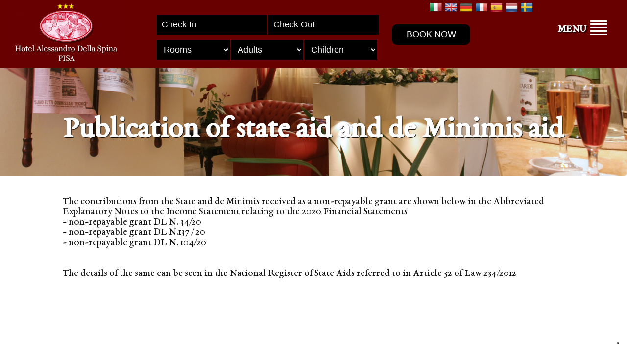

--- FILE ---
content_type: text/html; charset=utf-8
request_url: https://www.hoteldellaspina.it/sv/state-aid
body_size: 8967
content:


<!DOCTYPE html>
<html  lang="it-it" >
<head><title>
	Pubblicazione aiuti di Stato e aiuti de Minimis
</title><link rel="stylesheet" type="text/css" href="/css/stylesheet.css" /><link rel="stylesheet" type="text/css" href="/css/menu.css" /><link href="/css/jquery.parallaxer.css" type="text/css" rel="stylesheet" media="screen, print" />
    <script src="//ajax.googleapis.com/ajax/libs/jquery/1.8.3/jquery.min.js"></script>
    <script src="//ajax.googleapis.com/ajax/libs/jqueryui/1.9.1/jquery-ui.min.js"></script>
    
    <meta name='description' content='Pubblicazione aiuti di Stato e aiuti de Minimis' /><meta name='keywords' content='Pubblicazione aiuti di Stato e aiuti de Minimis' /><meta name='DC.title' content='Pubblicazione aiuti di Stato e aiuti de Minimis' /><meta name='twitter:title' content='Pubblicazione aiuti di Stato e aiuti de Minimis' />
       <link rel="canonical" href="https://www.hoteldellaspina.it/sw/state-aid" />
        <script type="text/javascript">
        jQuery(document).ready(function () {
            var windowHeight = $(window).height();
            var windowWidth = $(window).width();
            if (windowWidth > 1024) {
                $(".immagine").css('height', windowHeight / 2);
                $(".testo").css('min-height', windowHeight / 2);
                $(".testo_sezione").css('min-height', windowHeight / 2);
            }
            else {
                $(".immagine").css('height', windowHeight / 3);
                $(".testo").css('min-height', windowHeight / 3);
                $(".testo_sezione").css('min-height', windowHeight / 3);
            }

        });

    </script>
<meta http-equiv="Content-Type" content="text/html; charset=utf-8" /><meta http-equiv="content-language" content="it" /><meta name="robots" content="index,follow" /><meta http-equiv="X-UA-Compatible" content="IE=Edge" /><meta name="authors" content="web design &amp; development - www.semantycaweb.it" /><link rel="shortcut icon" href="/favicon.ico?V=2" type="image/x-icon" /><link rel="icon" href="/favicon.ico?V=2" type="image/x-icon" /><meta name="viewport" content="width=device-width, initial-scale=1.0" />


    <script type="text/javascript">
var _iub = _iub || [];
_iub.csConfiguration = {"whitelabel":false,"floatingPreferencesButtonDisplay":"bottom-right","lang":"it","siteId":1258665,"consentOnContinuedBrowsing":false,"perPurposeConsent":true,"reloadOnConsent":true,"enableRemoteConsent":true,"askConsentAtCookiePolicyUpdate":true,"cookiePolicyId":37545384, "banner":{ "acceptButtonDisplay":true,"customizeButtonDisplay":true,"rejectButtonDisplay":true,"listPurposes":true ,"explicitWithdrawal":true }};
</script>
<script type="text/javascript" src="//cdn.iubenda.com/cs/iubenda_cs.js" charset="UTF-8" async></script>

<!-- Global site tag (gtag.js) - Google Analytics -->

        <meta name='viewport' content='width=device-width, initial-scale=1.0' />

    <script type="text/javascript">
        $(document).ready(function () {

            $('.cd-btn').on('click', function (event) {
                event.preventDefault();
                $('.cd-panel').addClass('is-visible');
            });
            //clode the lateral panel
            $('.cd-panel').on('click', function (event) {
                if ($(event.target).is('.cd-panel') || $(event.target).is('.cd-panel-close')) {
                    $('.cd-panel').removeClass('is-visible');
                    event.preventDefault();
                }
            });

            
            $(window).scroll(function () {
                if ($(this).scrollTop() > 100) {
                    $('.scrollToTop').fadeIn();
                } else {
                    $('.scrollToTop').fadeOut();
                }
            });

            //Click event to scroll to top
            $('.scrollToTop').click(function () {
                $('html, body').animate({ scrollTop: 0 }, 800);
                return false;
            });

        });
    </script>
        <link rel="stylesheet" href="/css/animate.css" type="text/css" media="all" />
    <style>
        .wow:first-child {
            visibility: hidden;
        }
    </style>

</head>
<body   >

    <form name="aspnetForm" method="post" action="./state-aid.aspx" id="aspnetForm">
<div>
<input type="hidden" name="__EVENTTARGET" id="__EVENTTARGET" value="" />
<input type="hidden" name="__EVENTARGUMENT" id="__EVENTARGUMENT" value="" />
<input type="hidden" name="__VIEWSTATE" id="__VIEWSTATE" value="/[base64]" />
</div>

<script type="text/javascript">
//<![CDATA[
var theForm = document.forms['aspnetForm'];
if (!theForm) {
    theForm = document.aspnetForm;
}
function __doPostBack(eventTarget, eventArgument) {
    if (!theForm.onsubmit || (theForm.onsubmit() != false)) {
        theForm.__EVENTTARGET.value = eventTarget;
        theForm.__EVENTARGUMENT.value = eventArgument;
        theForm.submit();
    }
}
//]]>
</script>


<script src="/WebResource.axd?d=9fqhtYDKEnN2UhTZnwrs-MvD0PJnKJt9Rwj47Rtm6jmT-Ff4FqYthy8PTdXhtIWrN9Sdb-eGsLVWfz1jEGkbvVgFTSaxuPc0h7NiLo-9mZA1&amp;t=638563343773552689" type="text/javascript"></script>


<script src="/ScriptResource.axd?d=dDy21j5qzMHJeWFxevejAoRE1VYjrlqFCQk_haDtEsmYXjqazcjLtYiSshj00MXDma13ayTnYM0k0rLRqVIA4gTD-6UuVQCSXDGl3vgJZTxuKr5O4I4rs5_t_EpVftXVk4ljXJiv5_4vZ8wuvq_BUhgRiJSbcsCSb1VhAVQALjvZFOKsbNnSz5qzA2AYYKrK0&amp;t=ffffffffc820c398" type="text/javascript"></script>
<script type="text/javascript">
//<![CDATA[
if (typeof(Sys) === 'undefined') throw new Error('ASP.NET Ajax client-side framework failed to load.');
//]]>
</script>

<script src="/ScriptResource.axd?d=Oa2xpknaPRKllIm2-ga3lVCSbGKyx3IKuPI9NHqlU_xavgY_Y46d86TzJ53n_YZEhcr-uyI193mDE8zSwnhfbr3kzz5Z78yb69ALsZL1_wpdcFmN7XDT6fy4fH5YF9QhI7NtMwPPeM2TV_E19QH65Ka8Zb8GSxVeK9FNg3AjaSUhlt2SH2PZL3tiKaONavhS0&amp;t=ffffffffc820c398" type="text/javascript"></script>
<div>

	<input type="hidden" name="__VIEWSTATEGENERATOR" id="__VIEWSTATEGENERATOR" value="215B94A5" />
</div>

    <script type="text/javascript">
//<![CDATA[
Sys.WebForms.PageRequestManager._initialize('ctl00$ScriptManager1', 'aspnetForm', [], [], [], 90, 'ctl00');
//]]>
</script>

         <a href="#" class="scrollToTop">&nbsp;</a>
        <div style="position: relative; width: 100%; height: 100%; position: relative">
                        <div class="header">
                            <div class="logo">
                                <img class="img_home" src="/img/logo.jpg" alt="Hotel Pisa, hotel Alessandro della Spina Pisa" title="Hotel Pisa, hotel Alessandro della Spina Pisa" /></div>
                           
                            <div class="booking">
                                <div class="booking_container">
                                    <div class="booking_container_content">
                                        



<div style="float:left;width:72%;">
    <div style="float:left;width:100%;clear:both;">
    <input id="be-cal-1" type="hidden" />
<input id="be-checkin-1" type="text" placeholder="Check In" />
<input id="be-checkout-1" type="text" placeholder="Check Out" />
        </div>
    <div style="float:left;float:left;width:100%;clear:both;padding-top:10px;">
<select id="be-allocations-1b">
	<option value="" disabled selected>Rooms</option>
	<option value="1">1</option>
	<option value="2">2</option>
	<option value="3">3</option>
	<option value="4">4</option>
	<option value="5">5</option>
</select>
<select id="be-adults-1b">
	<option value="" disabled selected>Adults</option>
	<option value="1">1</option>
	<option value="2">2</option>
	<option value="3">3</option>
	<option value="4">4</option>
	<option value="5">5</option>
</select>
<select id="be-children-1a">
	<option value="" disabled selected>Children</option>
	<option value="0">0</option>
	<option value="1">1</option>
	<option value="2">2</option>
	<option value="3">3</option>
	<option value="4">4</option>
	<option value="5">5</option>
</select>
        </div>
    </div>
<div style="float:right;width:25%;padding-top:20px;">
<button id="be-submit-1">BOOK NOW</button></div>
<script type="text/javascript">
    function initBedzzle() {
        var BedzzleWidget1 = new bzlwgtbe({
            client: new bzlapi({
                apiKey: 'ba3c92f5f87719a8310403cd3c9223b8'
            }),
            type: 'search',
            options: {
                lang: 'en',
                calendarTarget: '#be-cal-1',
                checkInSelector: '#be-checkin-1',
                checkOutSelector: '#be-checkout-1',
                submitSelector: '#be-submit-1',
                allocationsNumSelector: "#be-allocations-1b",
                adultsNumSelector: "#be-adults-1a",
                childrenNumSelector: "#be-children-1a",
            },
            callback: {
                calendarRangeSelect: function (checkIn, checkOut) {
                    console.log(checkIn, checkOut);
                }
            }
        });
    }
</script>
    <script src="https://api-libs.bedzzle.com/js/api.js?load=widget.be&onload=initBedzzle&theme=056" ></script>




                                    </div>
                                </div>
                            </div>
                           <div id="lingue">
               <div id="lingue_container">
            
                <a id="ctl00_HyperLinkItalian" title="Italiano" href="/Default.aspx"><img id="ctl00_ImageItalian" title="Italiano" src="/img/it.png" alt="Italiano" style="width:25px;border-width:0px;" /></a>
                <a id="ctl00_HyperLinkInglese" title="English" href="/en/Default"><img id="ctl00_ImageInglese" title="English" src="/img/gb.png" alt="English" style="width:25px;border-width:0px;" /></a>
                <a id="ctl00_HyperLinkTedesco" title="Deutsch" href="/de/Default"><img id="ctl00_ImageTedesco" title="Deutsch" src="/img/de.png" alt="Deutsch" style="width:25px;border-width:0px;" /></a>
                <a id="ctl00_HyperLinkFrancese" title="Français" href="/fr/Default"><img id="ctl00_Imagefrancese" title="Français" src="/img/fr.png" alt="Français" style="width:25px;border-width:0px;" /></a>
                <a id="ctl00_HyperLinkSpagnolo" title="Español" href="/es/Default"><img id="ctl00_ImageSpagnolo" title="Español" src="/img/es.png" alt="Español" style="width:25px;border-width:0px;" /></a>
                <a id="ctl00_HyperLinkOlandese" title="Nederlands" href="/nl/Default"><img id="ctl00_ImageOlandese" title="Nederlands" src="/img/nl.png" alt="Nederlands" style="width:25px;border-width:0px;" /></a>
                <a id="ctl00_HyperLinkSvedese" title="Svenska" href="/sv/Default"><img id="ctl00_ImageSvedese" title="Svenska" src="/img/sk.png" alt="Svenska" style="width:25px;border-width:0px;" /></a>
            </div>     
        </div></div>
                       <div class="menu">&nbsp;&nbsp;&nbsp;&nbsp;&nbsp;&nbsp;&nbsp;&nbsp;MENU&nbsp;&nbsp;<a href="#0" class="cd-btn"><img src="/img/img_menu.png" alt="Menu" title="Menu" style="position: relative; top: 12px;" /></a></div>
                        </div>
    <div id="contenuto">
        
      <div class="immagine"   style="background-image: url('/Foto/Pagine/26/bg_offerte_20140213181333.030_20211230153712.182.jpg');position:relative">
         <h1 class="titolo_offerte">
            Publication of state aid and de Minimis aid</h1></div>
   <div class="testo">
            <div class="testo_int">
    <p><br /> <br /> The contributions from the State and de Minimis received as a non-repayable grant are shown below in the Abbreviated Explanatory Notes to the Income Statement relating to the 2020 Financial Statements <br /> - non-repayable grant DL N. 34/20 <br /> - non-repayable grant DL N.137 / 20 <br /> - non-repayable grant DL N. 104/20 <br /> <br /> <br /> The details of the same can be seen in the National Register of State Aids referred to in Article 52 of Law 234/2012</p>
                </div>
    </div>


 </div>
    <div class="footer" style="position: relative">
            <div class="footer_container">
                <div class="footer_content">
                    <div class="navigation">
                        <ul   class="desktop">
                            <li>> 
                            <a id="ctl00_HyperLink1" href="/sv/hotel-pisa-centrum" target="_top">Läge</a>
                            </li>
                            <li>> 
                                <a id="ctl00_HyperLink2" title="Rum" href="/sv/sova-i-pisa" target="_top">Rum</a>
                            </li>
                            <li>>
                                <a id="ctl00_HyperLink3" href="/sv/pisa-trestjarnigt-hotel" target="_top">Foto turné</a></li>
                            <li>> 
                                 <a id="ctl00_HyperLink4" title="Specialerbjudanden" href="/sv/hotel-i-pisa" target="_top">Specialerbjudanden</a>
                            </li>
                           
                        </ul>
                        <ul style="margin-left: 12%"   class="desktop">
                           
                               <li>> 
                               <a id="ctl00_HyperLink8" title="Trekking Bike" href="/sv/trekking-bike" target="_top">Trekking Bike</a>
                            </li>
                            <li   style="display:none;">> 
                               <a id="ctl00_HyperLink6" title="Gästbok" href="/sv/var-de-vill-bo-i-pisa" target="_top">Gästbok</a>
                            </li>
                              <li   style="display:none"  >> 
                                  <a id="ctl00_HyperLink9" title="Publication of state aid and de Minimis aid" href="/sv/state-aid">Publication of state aid and de Minimis aid</a>
                                </li>
                              <li>> 
                               <a id="ctl00_HyperLink5" title="Evenemang" href="/sv/evenemang-i-pisa" target="_top">Evenemang</a>
                            </li>
                            <li>> 
                                  <a id="ctl00_HyperLink7" title="Kontakt" href="/sv/boka-hotel-i-pisa" target="_top">Kontakt</a>
                            </li>
                            <li>> 
                           <a href="https://www.iubenda.com/privacy-policy/37545384" class="iubenda-nostyle iubenda-embed " title="Privacy Policy">Privacy Policy</a>
                                <script type="text/javascript">(function (w, d) { var loader = function () { var s = d.createElement("script"), tag = d.getElementsByTagName("script")[0]; s.src = "https://cdn.iubenda.com/iubenda.js"; tag.parentNode.insertBefore(s, tag); }; if (w.addEventListener) { w.addEventListener("load", loader, false); } else if (w.attachEvent) { w.attachEvent("onload", loader); } else { w.onload = loader; } })(window, document);</script>
                            </li>
                        </ul>
                    </div>
                    <div class="privacy_content">
                        <p>Follow Us &nbsp;&nbsp;<a href="https://www.facebook.com/hotelalessandrodellaspina" target="_blank"><img src="../upimg/facebook2.png" alt="" /></a>&nbsp;&nbsp;&nbsp;<a href="https://www.instagram.com/hoteldellaspina/" target="_blank"><img src="../upimg/instagram.png" alt="" /></a><br /><br /><br />Hotel Alessandro Della Spina *** Via Alessandro Della Spina, 5/7/9 - PISA Tel (+39) 050 502777 Fax (+39) 050 20583 info@hoteldellaspina.it<br /><br />ragione sociale:<br />Della Spina Gestioni Srl<br />Via Alessandro Della Spina, 5/7/9 - PISA</p>
<p><br />Ai sensi dell' art.1 comma 125 della legge 4 agosto 2017 n.124,si rimanda al registro nazionale degli aiuti di stato accessibile tramite il link&nbsp;<strong><br /><span style="color: #0000ff;"><a href="https://www.rna.gov.it/trasparenza/aiuti" target="_blank"><span style="color: #0000ff;">https://www.rna.gov.it/trasparenza/aiuti</span></a></span><br /></strong><br /><br /><a href="../sitemapseo.xml">Site map</a></p>
                        <br />
                    </div>
                </div>
            </div>
            <div class="semantyca">
                <div class="seo">
         
                    </div>
           
                </div>
        <div class="semantyca">
                <a id="ctl00_HyperLinksemantycaweb" href="http://www.semantycaweb.it/87.realizzazione-siti-web-pisa.aspx" target="_blank"><img id="ctl00_Imagesemantycaweb" title="Semantycaweb" src="/img/logo_semantica.png" alt="Semantycaweb" style="border-width:0px;" /></a>
            </div>
        </div>
    <!-- Overlay Menu -->
            <div class="cd-panel from-right">
                <div class="cd-panel-container">
                    <div class="cd-panel-content">
                        <a href="#0" class="cd-panel-close">Close</a>
                        <div class="main_menu">
                            <a href="/">
                                <h1>Hotel Alessandro della Spina Pisa</h1>
                            </a>

                            <ul>
                                <li>> 
                                <a id="ctl00_HyperLinkHome" title="Läge" href="/sv/hotel-pisa-centrum">Läge</a>
                                </li>
                                <li>> 
                            <a id="ctl00_HyperLinkSalone" title="Rum" href="/sv/sova-i-pisa">Rum</a>
                                </li>
                                <li>>
                                <a id="ctl00_HyperLinkServizi" title="Foto turné" href="/sv/pisa-trestjarnigt-hotel">Foto turné</a>
                                </li>
                                <li>> 
                                <a id="ctl00_HyperLinkNews" title="Specialerbjudanden" href="/sv/hotel-i-pisa">Specialerbjudanden</a>
                                </li>
                                <li>> 
                              <a id="ctl00_HyperLinkDovesiamo" title="Evenemang" href="/sv/evenemang-i-pisa">Evenemang</a></li>
                                 <li>> 
                                  <a id="ctl00_HyperLinkTrekking" title="Trekking bike" href="/sv/trekking-bike">Trekking bike</a>
                                </li>
                                <li  style="display:none">> 
                                  <a id="ctl00_HyperLinkGuestbook" title="Gästbok" href="/sv/var-de-vill-bo-i-pisa">Gästbok</a>
                                </li>
                                <li>> 
                                  <a id="ctl00_HyperLinkContatti" title="Kontakt" href="/sv/boka-hotel-i-pisa">Kontakt</a>
                                </li>
                                 <li   style="display:none" >> 
                                  <a id="ctl00_HyperLinkPubblicazione" title="Publication of state aid and de Minimis aid" href="/sv/state-aid">Publication of state aid and de Minimis aid</a>
                                </li>

                            </ul>

                        </div>
                    </div>
                </div>
            </div>
            <!-- Fine Overlay Menu -->
           <div class="mobile">
                <div class="mobile_out">
                    <div class="mobile_int"><a href="tel:0039050502777">
                        <img id="ctl00_Image1" title="Hotel Alessandero Della Spina Pisa" src="/img/img_phone.png" alt="Hotel Alessandero Della Spina Pisa" style="border-width:0px;" />
                        <br />
                        SAMTAL</a></div>
                    <div class="mobile_int"><a href="https://booking.bedzzle.com/desktop/?&apikey=ba3c92f5f87719a8310403cd3c9223b8&lang=it" target="_blank">
                        <img id="ctl00_Image2" title="Hotel Alessandero Della Spina Pisa" src="/img/img_book.png" alt="Hotel Alessandero Della Spina Pisa" style="border-width:0px;" />
                        <br />
                        BOK</a></div>
                </div>
            </div>
    </form>
          <script type="text/javascript" src="/js/jquery.parallaxer.js"></script>
          <script src="/js/wow.js" type="text/javascript"></script>
        <script type="text/javascript">
            wow = new WOW(
              {
                  animateClass: 'animated',
                  offset: 100,
                  callback: function (box) {
                      // console.log("WOW: animati="ng <" + box.tagName.toLowerCase() + ">")
                  }
              }
            );
            wow.init();
        </script>
</body>
</html>


--- FILE ---
content_type: text/css
request_url: https://www.hoteldellaspina.it/css/stylesheet.css
body_size: 7811
content:
@font-face {
    font-family: 'EB Garamond';
    src: url('EBGaramond08Regular.eot');
    src: url('EBGaramond08Regular.eot') format('embedded-opentype'),
         url('EBGaramond08Regular.woff2') format('woff2'),
         url('EBGaramond08Regular.woff') format('woff'),
         url('EBGaramond08Regular.ttf') format('truetype'),
         url('EBGaramond08Regular.svg#EBGaramond08Regular') format('svg');
}

@font-face {
    font-family: 'Crimson Text';
    src: url('CrimsonTextRoman.eot');
    src: url('CrimsonTextRoman.eot') format('embedded-opentype'),
         url('CrimsonTextRoman.woff2') format('woff2'),
         url('CrimsonTextRoman.woff') format('woff'),
         url('CrimsonTextRoman.ttf') format('truetype'),
         url('CrimsonTextRoman.svg#CrimsonTextRoman') format('svg');
}

@font-face {
    font-family: 'Open Sans';
    src:url('OpenSans-Regular.woff') format('woff'),
        url('OpenSans-Regular.woff2') format('woff2'),
        url('OpenSans-Regular.svg#OpenSans-Regular') format('svg'),
        url('OpenSans-Regular.eot'),
        url('OpenSans-Regular.eot?#iefix') format('embedded-opentype'),
        url('OpenSans-Regular.ttf') format('truetype');

    font-weight: normal;
    font-style: normal;
    font-display: swap;
}



* {
    margin: 0; 
    padding: 0; 
    outline: none;
}

html, body { 
    height: 100%; 
    }

body {
    background:#FFF;
    margin: 0px;
    padding: 0px;
    font-family: 'EB Garamond',Trebuchet MS,Arial, Helvetica,  sans-serif;
    font-size: 1.3em;
    color: #28211c;
    z-index:1;
    overflow-x: hidden;
    background-position:top center;
    background-repeat:no-repeat;

}
form#aspnetForm
{
    margin: 0px;
    padding: 0px;
    z-index: 1;
    position: relative;
}

a
{text-decoration:none;}

img
{border:0px;}


div.header
{  
   position: fixed;
top: 0px;
z-index: 999;
text-align: left;
width: 100%;
color: #FFF;
background-color: rgb(104, 0, 0) !important;
height: 140px;

}

div.booking {
    position: absolute;
    margin: 0px;
    padding: 0px;
    clear: both;
    float: left;
    font-size: 10px;
    top: 30px;
    width:100%;
    z-index:1000000;
}

div.booking_container {
   
    margin: 0px auto auto;
    position: relative;
    width:50%;

}

div.booking_container_content {
    width:100%;
    float:left;
    position: relative;

}

div.booking_container_content input[type=text], select{
 background-color:#000;
 padding:10px 10px;
 font-size:18px;
 color:#FFF !important;
 border:0px;

}

div.booking_container_content input[type=text]{
 width: calc(49% - (20px));
}


::-webkit-input-placeholder { /* Chrome/Opera/Safari */
  color: #FFF;
}

::placeholder { /* Chrome/Opera/Safari */
  color: #FFF;
}
::-moz-placeholder { /* Firefox 19+ */
   color: #FFF;
}
:-ms-input-placeholder { /* IE 10+ */
   color: #FFF;
}
:-moz-placeholder { /* Firefox 18- */
   color: #FFF;
}

div.booking_container_content  select{
width: calc(33.33% - (5px));

}



div.booking_container_content button{
 background-color:#000;
 padding:10px 20px;
 font-size:18px;
 color:#FFF !important;
 border-radius:10px;
 width:100%;
 border:0px;
 cursor:pointer;
 -webkit-transition: all 0.5s ease-in-out;
 -moz-transition: all 0.5s ease-in-out;
 -o-transition: all 0.5s ease-in-out;
 -ms-transition: all 0.5s ease-in-out;
 transition: all 0.5s ease-in-out;
}

div.booking_container_content button:hover{

 background-color: rgb(203,135,20);

}



div.mobile
 {
   display:none;
}


/*div#header_container
{
    width: 960px;
    margin-top: 0px;
    text-align: left;
    position: relative;
    margin-left: auto;
    margin-right: auto;
    margin-bottom: auto;

    position:relative;
}*/

div#lingue
{
height:84px;
position:fixed;
 margin:0px;
    padding: 0px;
    clear:both;
    float:left;
    width:100%;
    font-size:10px;
    z-index: 1000;
    top:0px;
}

div#lingue  img
{
    padding-left:3px;
}

div.logo {
    position: absolute;
    top: 0px;
    z-index: 9999;
    text-align: left;
    color: #FFF;
    left: 2%;
}

div.menu {
    position: fixed;
    z-index: 100;
    top: 25px;
    right: 3%;
    font-weight: bold;
    text-shadow: 2px 2px 2px rgba(0, 0, 0, 1);
    z-index: 1000;
    color:#FFF;
}


div.seo {
    margin: 0 auto;
    text-transform: lowercase;
    text-align: center;
    font-size: 15px;
    width:90%;
}

div.seo  a{
   color:#C4C4C4;
   font-size:15px;
}

div#lingue_container
{

width:70%;
margin:auto;
padding-top:5px;
text-align:right;
font-size:15px;
line-height:14px;
}




div#menu
{
width:740px;
z-index:90;
position:absolute;
text-transform:uppercase;
background-image: url('/img/bg_menu.jpg'); 
background-repeat: repeat-x;
height:51px;
margin-left:220px;
}

div#menu ul
{
clear: both;
float: left;
margin:0px;
padding:0px;
list-style:none;
margin-left:5px;

}

div#menu ul li
{
    float: left;
    font-size:14px;
    letter-spacing:0px;
    color:#646464;
    height:25px;
}


div#menu ul li a
{
 color:#FFF;
 padding:16px;
 font-family:   'EB Garamond',Trebuchet MS, Arial,Helvetica,sans-serif;
 text-transform:uppercase;
 height:50px;
 font-size:14px;
 letter-spacing:0px; 
 line-height:50px;
 padding-left:7px;
 padding-right:7px;
}

div#menu ul li  a:hover
{
background-color:#990000;
}

div#menu ul li a.selected
{
background-color:#990000;
}


div#contenuto
{  
    margin:0px;
    padding: 0px;
    clear:both;
    float:left;
    width:100%;
    position:relative;
}


div#contenuto_container
{
    width: 960px;
    margin-top: 0px;
    text-align: left;
    position: relative;
    margin-left: auto;
    margin-right: auto;
    margin-bottom: auto;
}


div#contenuto_content
{
    width: 960px;
    clear: both;
    float: left;
    text-align: left;
    background-color:#EEEEF1;
}



div#contenuto_testo
{
    width: 80%;
    clear: both;
    float: left;
margin-left:10%;
}

.testo:first-letter{ font-size:28px; font-style:italic; font-weight:bold;}
.testo ul
{
    margin-left:20px;
}


.testo ol
{
    margin-left:40px;
}


a{color:#CC0000;}

	        
	        .testo_mini
{
  padding-top: 10px;
  padding-right: 10px;
  padding-bottom: 10px;
  padding-left: 10px;
  text-indent: 6px;
  line-height: 130%;
  letter-spacing: 1px;
  font-size: 1.3em;

}
	
	#map_canvas{
	width:294px; 
	height:250px;
	border:3px double #C4C4C4;
	clear:both;
	float:left;
	margin-top:10px;
	} 
	
	
	.grid_1, .grid_2, .grid_3, .grid_4, .grid_5, .grid_6, .grid_7, .grid_8, .grid_9, .grid_10, .grid_11, .grid_12, .grid_13, .grid_14, .grid_15, .grid_16
{
  float: left;
  position: relative;
  margin-right: 10px;
}

/* Line 24 */
 .grid_5
{
  width: 300px;

}
	
	div#px330
	{
	width:320px; 
	float:left;
	} 
	
	
h4
{
  font-size: 16px;
  margin-bottom: 20px;
}

strong{color:#000; text-shadow: 1px 1px 2px #ccc; font-weight:bold;}
h1.titolo
{

  width: 100%;
  clear: both;
  color: #cc0000;
  font-size: 1.6em;
  font-weight:bold;
  float:left;
  clear:both;
  margin-top:10px;
  margin-bottom:20px;
}

div#dx
{
    width:260px;
    float:left;
    margin-top:5px;
}
#infor
{
    float:left;
	margin:10px 0 15px 15px; padding: 20px;
	width:210px; height:180px;
	background:#fff;
    border: 3px double #C4C4C4;
    color:#333;}
	#infor span{
		font-family: 'Dancing Script', arial, serif; color:#333; font-size:25px;margin-bottom: 20px;font-weight:bold;}
	#infor p{
		font-size:11px; letter-spacing:1px;}

div#footer
{
width: 960px;
    margin-top: 0px;
    text-align: center;
    position: relative;
    color: #FFF;
    margin-left: auto;
    margin-right: auto;
    margin-bottom: auto;
   margin-bottom:20px;
}

div#footer_content
{
    width: 960px;
    clear: both;
    float: left;
    text-align: left;
    position:relative;
    color: #333;
    background-color: #eeeef1;
    margin-top:10px;
    margin-bottom:5px;
}

div#info
{
    width: 622px;
    clear: both;
    float: left;
    text-align: left;
    position:relative;
    color: #333;
    margin-top:15px;
    margin-left:7px;
    padding-bottom:10px;
    font-size:10px;
}

div#info strong, div#info b, div#info a
{
color:#CC0000;
font-size:10px;
}

div#info strong
{
font-size:10px;
color: #333;
color:#28211c;
text-shadow: 1px 1px 2px #ccc; 
font-weight:bold;
}

div#info a#soggiorno{	padding:3px 6px; 
			background:#333;
			color:#fff; line-height:12px;
			-webkit-border-radius: 8px; -moz-border-radius: 8px; border-radius: 8px;}
	div#info a#soggiorno:hover{	background:#CC0000;}

	div#info a#soggiorno_top{ margin:20px auto; padding:5px 6px;
					display:block; width:75%;
					text-align:center; color:#fff;
					background:#CC0000;
					-webkit-border-radius: 12px; -moz-border-radius: 12px; border-radius: 12px;}
		div#info a#soggiorno:hover{	background:#333;}

div#semantycaweb
{
    width: 330px;
    float: left;
    text-align: right;
    position:relative;
    color: #FFF;
    margin-top:5px;
    line-height:15px;
}






div#form_contatti div
{
  padding-top: 3px;
  padding-bottom: 3px;
}

div#form_contatti
{
clear:both;
float:left;
margin-bottom:20px;
padding-bottom:10px;
border-bottom:3px double #666;
}


/*
input, textarea { 
	background-color:#fff;
	-moz-border-radius:3px;
	-webkit-border-radius:3px;
	-khtml-border-radius:3px;
	border-radius:3px;
	border:1px solid #ccc;
	padding:3px;
	-moz-box-shadow:inset 0 1px 3px rgba(0,0,0,0.1);
	-webkit-box-shadow:inset 0 1px 3px rgba(0,0,0,0.1);
	box-shadow:inset 0 1px 3px rgba(0,0,0,0.1);
	font:13px/16px Arial,sans-serif!important;
	}  */
	



div.lavori
{
  float: left;
  clear: both;
  margin-top: 10px;
  padding-bottom: 10px;
   padding-top:10px;
  width: 600px;
  border-bottom:3px double #908e8d;
  font-size: 12px;
}


div.press_img
{
  float: left;
  width: 120px;
  font-size: 12px;
  margin-left: 10px;
  background-color:#FFF;
}


div.press_det
{
  float: left;
  width: 450px;
  font-size: 12px;
  margin-left:10px;
}

div.press_det p
{
  padding:0px;
  margin:0px;
  padding-top:5px;
}


span.titolo
{
  font-size: 22px;
}



div#testo a.leggi, div#testo p#indietro a
{
    background-color:#3E70F9;
    color:#FFF;
    padding:3px;
    padding-left:10px;
    padding-right:10px;
    -o-border-radius:3px;
    -icab-border-radius:3px;
    -khtml-border-radius:3px;
    -moz-border-radius:3px;
    -webkit-border-radius:3px;
    -moz-border-radius:3px;
    border-radius:3px;
    color:#FFF;
}

div.immagini_press
{

    width:300px;
    border:2px solid #FFF;
}


h2
{
    font-size:18px;
    font-weight:normal;
    padding-left:10px;
}

ul.file
{
    list-style-type:disc;
    margin-left:20px;
    margin-top:10px;
}




.selectCB 	  		{border:1px solid #333!important; background:#000; color:#fff; float:left;height:18px;margin:0 0 0 5px;padding:0;width:47px;font-size:10px;}
.title-book			{display:block;float:left;margin:5px 0 0 5px; width:47px; letter-spacing:-1px;text-align:left;}
.title-book-arrivo	{display:block;float:left;margin:5px 10px 5px; width:135px;text-align:left;}
.margin-center		{margin-left: 35px !important;}

.btn_invio-B 		{float:left; height:36px; line-height:36px; margin:-20px 0 0 25px; padding:0; width:175px; border:none; color:#fff; cursor:pointer; font-size:16px; text-align:center; background:transparent; }
.btn_invio-B:hover	{background-color:#000; color:#fff; text-shadow:0px 0px 5px #FFCC00;}

.quick-title  		{display:none; height:35px!important; line-height:85px!important; width:90px; text-align:center; font-size:12px; font-weight:bold; text-shadow:1px 1px 2px #fff; float:left;}

.sicure	   			{float:right; margin:-20px 0 0 10px;}
.sicure a			{display:block; width:36px; height:36px; overflow:hidden;}

.clear {
    visibility: hidden;
    display: block;
    font-size: 0px;
    clear: both;
}

#mappa{
	margin:10px auto 5px;}
#mappa iframe{
	border: 3px double #C4C4C4;}
	
	#gmap_box{
	display:block; margin:5px 0; padding:2px 8px;
	width:300px;
	line-height:25px; font-weight:bold; text-align:center; color:#eee; 
	background:#CC0000; border: 3px double #990000;
	-webkit-border-radius: 1px; -moz-border-radius: 1px; border-radius: 1px;}
	#gmap_box:hover, #gmap_box:focus	{ background:#990000; color:#fff; border: 3px double #CC0000;}



	.testo:first-letter{ font-size:1.8em; font-style:italic; font-weight:bold;}
	
	
	/* GUESTBOOK */
.guestbook{
			display:block; 
            float:left; 
            background:transparent;
           color:#28211c; 
           text-shadow: 1px 1px 2px #ccc;  
          overflow:hidden; 
           letter-spacing:-1px; 
           border-bottom:1px dotted #666;
           width:96%;
           margin:2%;
           padding-bottom:10px;
            font-size:0.9em;
            margin-top:20px;
            position:relative;
}

.inputHintOverlay { color: #444; font-size: 13px; }

.titolo_firma{ color:#990000; font-weight:bold; float:left; width:450px; overflow:hidden; }

.titolo_guest{
	margin:5px 0; padding:0 0 0 15px;
	clear:both;
	color:#CC0000; 
    font-style:italic;
   font-size:1.1em;
}
	
.date-guest{
	margin:1px 2px;  text-align:right;
    position:absolute;
    top:5px;
    right:0px;
} 



.obli	{ margin:0 0 0 10px; float:left; font-size:12px; line-height:32px;}
/*----------------------------------------------------------------------------------------*/


.offerte_cont{
	margin:25px 0 10px 0; padding:10px 10px 10px 12px;
	width:225px; height:335px;
	background:#fff; border:3px double #c4c4c4;
	margin-left:15px;
	color:#333}
	
.offimg{ border:3px double #c4c4c4;
         margin-top:10px;
         margin-bottom:10px;}



	
	.offerte_cont p{
margin-top:10px;
	color:#333}


    input, select {
    vertical-align: middle;
}



a.submit {
    text-transform: uppercase;
    color: #fff;
    background: rgb(203,135,20);
    background: -webkit-gradient(linear, left top, left bottom, color-stop(0%,rgba(203,135,20,1)), color-stop(100%,rgba(152,114,26,1)));
    background: -webkit-linear-gradient(top, rgba(203,135,20,1) 0%, rgba(152,114,26,1) 100%);
    background: -moz-linear-gradient(top, rgba(203,135,20,1) 0%, rgba(152,114,26,1) 100%);
    background: -o-linear-gradient(top, rgba(203,135,20,1) 0%, rgba(152,114,26,1) 100%);
    background: -ms-linear-gradient(top, rgba(203,135,20,1) 0%, rgba(152,114,26,1) 100%);
    background: linear-gradient(to bottom, rgba(203,135,20,1) 0%,rgba(152,114,26,1) 100%);
    filter: progid:DXImageTransform.Microsoft.gradient( startColorstr='#cb8714', endColorstr='#98721a',GradientType=0 );
    border: 1px solid #FFF;
    margin: 5px 0;
    padding-left: 1em !important;
    padding-right: 1em !important;
    font-size: 18px;
    padding-left:10px;
    padding-right:10px;
    padding-top:5px;
    padding-bottom:5px;
}

div.richiesta {
    width: 48%;
    float: left;
    text-align: left;
    padding-left: 1%;
    padding-right: 1%;
}

div.form_contatti {
    width: 98% !important;
    clear: both;
    margin: auto;
    float: left;
}

div.form_contatti div {
    padding-top: 6px;
    padding-bottom: 6px;
    width: 100% !important;
    float: left;
    clear: both;
}

div.form_contatti div div {
    padding-top: 4px;
    padding-bottom: 4px;
    width: 100% !important;
    float: left;
    clear: both;
}

div.form_contatti input[type="text"], input[type="password"], div.form_contatti textarea, div.form_contatti select, div.sx select {
    background-color: #FFF;
    border: 1px solid #d3d3d3;
    padding: 3px;
        padding-top: 3px;
        padding-bottom: 3px;
    font-size: 15px;
    color: #525252;
    width: 90% !important;
    padding-bottom: 6px;
    padding-top: 6px;
}

div.scopri {
    position: absolute;
    bottom: 3em;
    width: 100%;
    text-align: center;
    z-index: 3;
    font-size: 1.6em;
}

div.scopri a {
    color: #fff;
    text-shadow: 1px 1px 1px #000;
    font-weight: bold;
    padding: 0.2em 0.5em;
    border: 3px solid #FFF;
}

.main_menu ul {
    margin: 0px;
    padding: 0px;
    list-style: none;
    width: 60%;
    margin: auto;
        margin-top: auto;
    margin-top: 40px;
}

.main_menu ul li {
    text-align: left;
    margin-top: 10px;
    margin-bottom: 10px;
    padding-bottom: 5px;
    border-bottom: 1px dashed #E2CEBF;
    color:#FFF;
}

.main_menu ul li a {
    color: #FFF;
    font-size: 1.5em;
}

.main_menu {
    float: left;
    margin-top: 70px;
    width: 100%;
    text-align: center;
}

.main_menu h1 {
    font-size: 1.7em;
    font-weight: normal;
    color:#FFF;
}

.bounce {
    -moz-animation: bounce 2s infinite;
    -webkit-animation: bounce 2s infinite;
    animation: bounce 2s infinite;
}
.arrowup {
    position: absolute;
    top: 50px;
    left: 49.5%;
    margin-left: -20px;
    width: 40px;
    height: 40px;
    background-image: url('/img/ArrowUp.png');
    background-size: contain;
    z-index: 10000;
}

.col1 {
    width: 25%;
    margin: 0px;
    padding: 0px;
}
.box {
    margin: 0px;
    padding: 0px;
    float: left;
    position: relative;
    overflow: hidden;
}

.box a {
    color: #FFF;
}

.titolohome_sup {
    position: absolute;
    width: 100%;
    top: 0px;
    background-image: url("/img/sfondo_home.png");
    left: 0px;
    z-index: 1000;
    text-align: center;
    padding-top: 20px;
    padding-bottom: 20px;
    font-size: 1.4em;
    text-transform: uppercase;
    font-family: 'Crimson Text';
    letter-spacing: 1px;
}

.box img {
    width: 100%;
    height: auto;
    display: block;
}


.box img:hover {
    transform: scale(1.1);
}
.titolohome {
    position: absolute;
    width: 100%;
    bottom: 0px;
    background-image: url("/img/sfondo_home.png");
    left: 0px;
    z-index: 1000;
    text-align: center;
    padding-top: 20px;
    padding-bottom: 20px;
    font-size: 1.4em;
    text-transform: uppercase;
    font-family: "Crimson Text";
    letter-spacing: 1px;
}

.col2 {
    width: 50%;
    margin: 0px;
    padding: 0px;
}

div.footer {
    margin: 0px;
    padding: 0px;
    clear: both;
    float: left;
    width: 100%;
    background-color: rgb(203,135,20);
    position: relative;
}

div.navigation {

    font-weight: normal;
    font-style: normal;
    width: 60%;
    float: left;
    text-align: left;
    position: relative;
    color: #FFF;
    margin-top: 2%;
    margin-bottom: 2%;
    margin-left: 0px;
    font-size: 1.1em;
}

div.navigation ul {
    list-style: none;
    margin: 0px;
        margin-left: 0px;
    padding: 0px;
    float: left;
    margin-left: 5%;
}

div.navigation a {
    color: #FFF;
}


div.semantyca {
    clear: both;
    text-align: center;
    width: 100%;
    background-color: #FFF;
    padding-top: 5px;
    padding-bottom: 5px;
    float:left;
}



div.testo_sezione {
    width: 44%;
    background-color: #FFF;
    float: left;
    background-position: top left;
    background-repeat: no-repeat;
    padding:3%;

    color: #808080;
    margin-top:140px;
    padding-bottom:0px;
     padding-top:0px;
}


div.immagine_sezione {
    width: 50%;
    float: left;
    background-color: transparent;
    background-position: top center;
    -webkit-background-size: cover;
    -moz-background-size: cover;
    -o-background-size: cover;
    background-size: cover;
    margin-top:140px;
}

div.privacy_content {
    font-weight: normal;
    font-style: normal;
    width: 35%;
    float: left;
    color: #FFF;
    margin-top: 2%;
    margin-bottom: 1%;
    font-size:0.9em;
    text-align: right;
}

.scrollToTop {
    width: 40px;
    height: 40px;
    padding: 10px;
    text-align: center;
    font-weight: bold;
    color: #444;
    text-decoration: none;
    position: fixed;
    bottom: 105px;
    right: 10px;
    display: none;
    background: url('/img/arrow_up.png') no-repeat 0px;
    z-index: 1000000;
}

div.testo {
    background-color: #FFF;
    float: left;
    color: #111;
    width: 100%;
    width: 100%;
    padding-bottom: 10px;
    clear:both;
    float:left;
}

div.testo_int {
    background-color: #FFF;
    margin: auto;
    color: #111;
    width: 80%;
    position: relative;
    clear: both;
}

div.immagine {
    background-position: top center;
    -webkit-background-size: cover;
    -moz-background-size: cover;
    -o-background-size: cover;
    background-size: cover;
    width: 100%;
    position: fixed;
    top: 0px;
    left: 0px;
    z-index: -999;
}

div.boxsx {
    float: left;
    width: 50%;
    margin: 40px 0%;
    text-align: left;
    font-family: Lato;
    font-size: 19px;
    line-height: 24px;
    color: #000;
    overflow: hidden;
}

    div.boxsx img {
        float: left;
        width: 100%;
        overflow: hidden;
    }

div.boxdx {
    float: left;
    width: calc(39% - (2px));
    overflow: hidden;
    padding: 5%;
    border: 1px solid rgba(0, 0, 0, 0.25);
    background-color: #f4deb8;
}

h1.titolo_offerte {
    position: absolute;
    bottom: 1em;
    width: 100%;
    text-align: center;
    color: #fff;
    left: 0;
    right: 0;
    margin: 0 auto;
    font-size: 3em;
    text-shadow: 1px 1px 1px #000;
    font-weight: bold;
}

div.testo_lista {
    width: 80%;
    background-color: #FFF;
    margin: auto;
    color: #111;
    background-position: top left;
    background-repeat: no-repeat;
    font-size: 1.2em;
    clear:both;
    float:left;
    margin-left:10%;
}

div.lista_appartamenti {
    clear: both; 
    float: left;
    width: 100%;
    margin-top: 10px;
    padding-bottom: 10px;
}



div.img_lista_appartamenti {
    clear: both;
    float: left;
    width: 40%;
}

div.img_lista_appartamenti img {
    width: 100%;
    height: auto;
    display:block;
}

div.det_lista_appartamenti {
    float: left;
    width: 58%;
    margin-left: 2%;
}

div.lista_eventi {
    float: left;
    width: 48%;
    margin: 1%;
    position: relative;
}

div.img_lista_eventi img {
    width: 100%;
    height: auto;
    display:block;
}

div.img_lista_eventi a {
    clear: both;
    overflow: hidden;
    display: block;
}

div.img_lista_eventi img {
    width: 100%;
    height: auto;
    transform: scale(1.1);
will-change: transform;
transition: all .3s ease;
    display: inline-block;
    max-width: 100%;
    height: auto;
}

div.img_lista_eventi:hover img {
    transform: none;
}
div.det_lista_eventi {
    position: absolute;
    width: 90%;
    bottom: 00px;
    height: 100px;
    left: 5%;
    background-color: #FFF;
    box-shadow: 0 0 10px 0 rgba(0, 0, 0, 0.27);
    padding-top: 10px;
    text-align:center;
}
span.tit {
    font-size: 1.6em;
    color: #333;
}

span.data {
    font-size: 1em;
    color: #990000 !important;
}

div.tit_offerta {
    width: 96%;
    margin: auto;
        margin-top: auto;
    clear: both;
    font-size: 1.8em;
    margin-top:20px;
    color: #333;
}

div.offerte_item_img {
    width: 100%;
    text-align: left;
    margin: 2%;
    float: left;
}

div.offerte_item_img img {
    width: 100%;
    height: auto;
}

div.offerte_item_det {
    width: 100%;
    text-align: left;
    float: left;
    margin-top: 2%;
    color: #808080;
    margin-left: 4%;
}

.button-1 {
    background-color: #F6F4F5;
    padding: 5px 10px;
    color: #111 !important;
    font-size: 1em;
    border: 0px none;
    cursor: pointer;
    border-radius: 5px;
    border: 1px solid #353535;
        border-top-color: rgb(53, 53, 53);
        border-right-color: rgb(53, 53, 53);
        border-bottom-color: rgb(53, 53, 53);
        border-left-color: rgb(53, 53, 53);
    font-family: 'Open Sans';
}

div.det_lista_appartamenti span {
    font-size: 1.3em;
    color: #111;
}

@media all and (max-width: 768px) {

    .desktop {
        display:none;
    }

    div.boxsx {

        width: 100%;
        margin: 0px 0%;

    }

    div.boxdx {

        width: calc(90% - (2px));


    }

    div.navigation {
    font-weight: normal;
    font-style: normal;
    width: 100%;
    float: left;
    text-align: left;
    position: relative;
    color: #FFF;
    margin-top: 2%;
    margin-bottom: 2%;
    margin-left: 0px;
    font-size: 1em;
}



div.mobile
{
position:fixed;
bottom:0px;
width:100%;
z-index:100;
background-color:#990000;
color:#000;
text-align:center;
padding-top:5px;
padding-bottom:5px;
display:block;
}

div.mobile_out
{
width:50%;
float:left;
margin-left:25%;
}

div.mobile_int
{
color:#FFF;
padding:0px;
border:1px solid #FFF;
width:44%;
float:left;
margin:1.5%;
font-size:0.7em;

}

div.mobile_int img
{
width:40%;
}

div.mobile div a
{
color:#FFF;
}


div.logo{
top:20px;
}

div.logo img{
width:180px;
}


    div.booking{
    position:absolute;
    left:2%;
    width:262px;
    top:50px;
    background-color:#000;
    margin-left:0px;
}

    div.booking {

    display:none;
}




   div.lingue {
     position: absolute;
    right: 0%;
    height: 20px;
    margin: auto;
    clear: both;
    color: #FFF;
    font-size: 1.2em;
    text-align: left;
    text-transform: uppercase;
    z-index: 10000;
    padding-top:15px;
    width:80px;

}


div.lingue a{
    color: #FFF;
}


    div.seo {
       display:none;
    }

div.privacy_content{

    font-weight: normal;
    font-style: normal;
    width: 94%;
    float: left;

    color: #FFF;
    font-size: 1em;
    text-align:center;
    padding-bottom:100px;
    margin:2%;
}


   .col1 { width: 100%;  margin: 0px;
  padding: 0px;}
.col2 { width: 100%; margin: 0px;
  padding: 0px;}

div.titolo_gen {
    width: 100%;
    text-align: center;
    color: #AC9953;

    font-size: 4em;
    padding-top: 320px;
}


div.testo_sezione {
    width: 94%;
}

div.immagine_sezione {
    width: 100%;
    float: left;
    margin-top:0px;
}

div.richiesta {
    width: 100%;
    float: left;
}

div.img_lista_appartamenti {
    clear: both;
    float: left;
    width: 100%;
}
div.det_lista_appartamenti {
    float: left;
    width: 96%;
    margin-left: 2%;
}
    h1.titolo_offerte {
        position: absolute;
        bottom: 15px;
        width: 100%;
        text-align: center;
        color: #fff;
        left: 0;
        right: 0;
        margin: 0 auto;
        font-size: 1.9em;
        text-shadow: 1px 1px 1px #000;
        font-weight: bold;
    }

.date-guest {

    text-align: left;
    position: relative;
    top: auto;

}

div.form_contatti {
    width: 100% !important;
    clear: both;
    margin: auto;
    float: left;
}

div#lingue_container
{

width:90%;
}


}

--- FILE ---
content_type: text/css
request_url: https://www.hoteldellaspina.it/css/jquery.parallaxer.css
body_size: 624
content:
.parallaxer {
	display:  block;
	overflow: hidden;
	position: relative;
	width:    100%;
  margin:30px 0px;
  margin-bottom:0px;
  clear:both;
}

.parallaxer img {
	display: none;
}

    .parallaxer a {
        color: #cc0000 !important;
        font-size: 25px;
        text-align: center;
        margin-top: 50px;
        padding: 5px 30px;
        font-weight: normal;
        background-color: #FFF;
        -webkit-transition: all 0.5s ease-in-out;
        -moz-transition: all 0.5s ease-in-out;
        -o-transition: all 0.5s ease-in-out;
        -ms-transition: all 0.5s ease-in-out;
        transition: all 0.5s ease-in-out;
        border-radius: 5px;
    }

        .parallaxer a:hover {
            background-color: #cc0000;
            color: #FFF !important;
        }

.parallaxer p {

    color:#FFF;
        text-align:center;
        z-index:10;
        width:100%;

    width:60%;
    margin:0 20%;
}

        .parallaxer p strong {

    color:#FFF;
   font-size:30px;

}


.parallaxer table {
	position:relative;
    top:0;
    bottom:0px;
    color:#FFF;
        text-align:center;
        z-index:10;
        width:100%;
        font-size:25px;
        margin:0px;
        padding:0px;
        height:100%;
     
       z-index:10;
        background-color: rgba(0, 0, 0, 0.4);
}

.parallaxer table td div.TestoParallax{    
      margin:150px 0px;    
}

.parallaxer table td{
	
        width:100%;
      margin:0px;
        padding:0px;
        height:100%;
        padding:20px;
       
}

.parallaxer table td h1{

       
}

.parallaxer table td h2{
	
    font-size:30px;
    color:#FFF !important;
       
}


.parallaxer table td h3{
	
       font-size:35px;
}

.parallaxer table td h4{

       
}
.parallaxer img:first-child {
	bottom:             0;
	display:            block;
	left:               50%;
	min-height:         100%;
	min-width:          100%;
	opacity:            0;
	position:           absolute;
	-webkit-transition: opacity 250ms ease-out;
	-moz-transition:    opacity 250ms ease-out;
	-o-transition:      opacity 250ms ease-out;
	transition:         opacity 250ms ease-out;
}

.parallaxer-not-supported {
	display: none;
}


@media all and (max-width: 767px) {

    .parallaxer p {
    font-size: 18px;

}



    }

--- FILE ---
content_type: text/css
request_url: https://api-libs.bedzzle.com/css/v1/widget/be/themes/056.css?static=1&r=20250617103000
body_size: 5747
content:
.bzlwgtbe-modal{display:none;position:fixed;z-index:999999;left:0;top:0;width:100%;height:100%;background-color:#000;background-color:rgba(0,0,0,0.6);-webkit-animation-name:fadeIn;-webkit-animation-duration:0.4s;animation-name:fadeIn;animation-duration:0.4s;overflow-x:hidden;overflow-y:auto;}.bzlwgtbe-modal-content{position:absolute;top:0;left:0;width:100%;height:100%;background-color:transparent;padding:0;margin:0;overflow:hidden;}.bzlwgtbe-close{position:absolute;left:5px;top:5px;right:auto;font-size:40px;width:45px;height:45px;line-height:1;text-align:center;font-weight:300;z-index:9999999;color:#fff;background:#1d1d1d;border-radius:100%;-webkit-border-radius:100%;-moz-border-radius:100%;opacity:0.7;cursor:pointer;}.bzlwgtbe-close:hover,.bzlwgtbe-close:focus{opacity:1;}.bzlwgtbe-modal-body{padding:0;margin:0;width:100%;height:100%;}@-webkit-keyframes slideIn{from{bottom:-300px;opacity:0;}to{bottom:0;opacity:1;}}@keyframes slideIn{from{bottom:-300px;opacity:0;}to{bottom:0;opacity:1;}}@-webkit-keyframes fadeIn{from{opacity:0;}to{opacity:1;}}@keyframes fadeIn{from{opacity:0;}to{opacity:1;}}@font-face{font-family:'icons_mbscrl';src:url('fonts/icons_mbscrl.eot?v6brzl');src:url('fonts/icons_mbscrl.eot?#iefixv6brzl') format('embedded-opentype'), url('fonts/icons_mbscrl.ttf?v6brzl') format('truetype'), url('fonts/icons_mbscrl.woff?v6brzl') format('woff'), url('fonts/icons_mbscrl.woff') format('woff'), url('fonts/icons_mbscrl.svg?v6brzl#icons_mbscrl') format('svg');font-style:normal;}.bzlwgtbe-smart-input .cal-icon{cursor:pointer;font-size:1em;display:inline-block;position:relative;width:7em;height:7em;background-color:#fff;margin:2em auto;border-radius:0.6em;box-shadow:0 1px 0 #bdbdbd, 0 2px 0 #fff, 0 3px 0 #bdbdbd, 0 4px 0 #fff, 0 5px 0 #bdbdbd, 0 0 0 1px #bdbdbd;overflow:hidden;-webkit-backface-visibility:hidden;-webkit-transform:rotate(0deg) skewY(0deg);-webkit-transform-origin:50% 10%;transform-origin:50% 10%;}.bzlwgtbe-smart-input .cal-icon-spacer{display:inline-block;position:relative;width:15px;}.bzlwgtbe-smart-input .cal-icon *{display:block;width:100%;font-size:1em;font-weight:bold;font-style:normal;text-align:center;}.bzlwgtbe-smart-input .cal-icon .cal-icon-btm{position:absolute;bottom:0.3em;color:#fd9f1b;text-transform:capitalize;}.bzlwgtbe-smart-input .cal-icon .cal-icon-top{position:absolute;top:0;padding:0.2em 0;color:#fff;background-color:#fd9f1b;border-bottom:1px dashed #f37302;box-shadow:0 2px 0 #fd9f1b;}.bzlwgtbe-smart-input .cal-icon .cal-icon-mde{width:100%;font-size:2.8em;letter-spacing:-0.05em;padding-top:1.1em;color:#2f2f2f;}.bzlwgtbe-smart-input .cal-icon:hover,.bzlwgtbe-smart-input .cal-icon:focus{-webkit-animation:bzlwgtbe-swing 0.4s ease-out;animation:bzlwgtbe-swing 0.4s ease-out;}@-webkit-keyframes bzlwgtbe-swing{0%{-webkit-transform:rotate(0deg);}20%{-webkit-transform:rotate(6deg);}60%{-webkit-transform:rotate(-5deg);}80%{-webkit-transform:rotate(3deg);}100%{-webkit-transform:rotate(0deg);}}@keyframes bzlwgtbe-swing{0%{transform:rotate(0deg);}20%{transform:rotate(6deg);}60%{transform:rotate(-5deg);}80%{transform:rotate(3deg);}100%{transform:rotate(0deg);}}.bzlwgtbe-test-bg-primary-color{background-color:#9e9e9e;}.bzlwgtbe-test-bg-accent-color{background-color:#e51c23;}.bzlwgtbe-smart-input .cal-icon .cal-icon-top{color:rgba(0,0,0,0.87);background-color:#919191;border-bottom:1px dashed #9e9e9e;box-shadow:0 2px 0 #919191;}.bzlwgtbe-smart-input .cal-icon .cal-icon-btm{color:#919191;}.mbsc-ic:before{font-family:'icons_mbscrl';speak:none;font-style:normal;font-weight:normal;font-variant:normal;text-transform:none;-webkit-font-smoothing:antialiased;-moz-osx-font-smoothing:grayscale;}.mbsc-ic-arrow-down5:before{content:"\f100";}.mbsc-ic-arrow-left5:before{content:"\f101";}.mbsc-ic-arrow-left6:before{content:"\f102";}.mbsc-ic-arrow-right5:before{content:"\f103";}.mbsc-ic-arrow-right6:before{content:"\f104";}.mbsc-ic-arrow-up5:before{content:"\f105";}.mbsc-fr-popup,.mbsc-fr-overlay{-webkit-font-smoothing:antialiased;-webkit-tap-highlight-color:rgba(0,0,0,0);}.mbsc-fr-lock{-ms-touch-action:none;touch-action:none;}.mbsc-fr-popup{max-width:98%;position:absolute;top:0;left:0;z-index:2;font-size:12px;text-shadow:none;-webkit-user-select:none;-moz-user-select:none;-ms-user-select:none;user-select:none;-ms-touch-action:pan-y;touch-action:pan-y;background:rgba(255,255,255,0.94);}.mbsc-fr-popup:focus{outline:0;outline-offset:-2px;}.mbsc-rtl{direction:rtl;}.mbsc-fr-popup,.mbsc-fr-btn-cont{-webkit-box-sizing:border-box;-moz-box-sizing:border-box;box-sizing:border-box;}.mbsc-fr-w{min-width:200px;zoom:1;overflow:hidden;text-align:center;font-family:arial, verdana, sans-serif;-webkit-box-sizing:content-box;-moz-box-sizing:content-box;box-sizing:content-box;}.mbsc-fr-persp,.mbsc-fr-overlay{width:100%;height:100%;position:absolute;top:0;left:0;}.mbsc-fr-persp{z-index:99998;pointer-events:auto;}.mbsc-fr-overlay{z-index:1;background:rgba(0,0,0,0.7);}.mbsc-fr-liq .mbsc-fr-popup{max-width:100%;}.mbsc-fr-top .mbsc-fr-popup,.mbsc-fr-bottom .mbsc-fr-popup{width:100%;max-width:100%;}.mbsc-fr-inline .mbsc-fr-popup{position:static;display:inline-block;max-width:100%;}.mbsc-fr-inline.mbsc-fr-liq .mbsc-fr-persp .mbsc-fr-popup{display:block;}.mbsc-fr-inline .mbsc-fr-persp{position:static;}.mbsc-fr-bubble .mbsc-fr-popup{margin:20px 0;}.mbsc-fr-bubble .mbsc-fr-arr-w{position:absolute;z-index:1;left:0;width:100%;}.mbsc-fr-bubble-top .mbsc-fr-arr-w{bottom:-36px;}.mbsc-fr-bubble-bottom .mbsc-fr-arr-w{top:-36px;}.mbsc-fr-bubble .mbsc-fr-arr-i{margin:0 30px;position:relative;height:36px;}.mbsc-fr-bubble .mbsc-fr-arr{display:block;}.mbsc-fr-arr{display:none;position:absolute;left:0;width:0;height:0;border-width:18px 18px;border-style:solid;margin-left:-18px;}.mbsc-fr-bubble-bottom .mbsc-fr-arr{top:0;}.mbsc-fr-bubble-top .mbsc-fr-arr{bottom:0;}.mbsc-fr-hdn{width:0;height:0;margin:0;padding:0;border:0;overflow:hidden;}.mbsc-fr-hdr{overflow:hidden;text-overflow:ellipsis;}.mbsc-fr-btn{overflow:hidden;display:block;text-decoration:none;white-space:nowrap;text-overflow:ellipsis;vertical-align:top;}.mbsc-fr-btn-e{cursor:pointer;}.mbsc-fr-btn-d{cursor:default;}.mbsc-fr-btn-cont{display:table;width:100%;text-align:center;}.mbsc-fr-btn-cont .mbsc-fr-btn-d{opacity:.3;}.mbsc-fr-btn-w{vertical-align:top;display:table-cell;position:relative;z-index:5;}.mbsc-fr-btn-w .mbsc-fr-btn:before{padding:.375em;}.mbsc-wdg .mbsc-wdg-c{position:relative;z-index:0;padding:1em;font-size:14px;text-align:left;white-space:normal;}.mbsc-mobiscroll .mbsc-fr-w{min-width:16em;color:rgba(0,0,0,0.87);color:#454545;font-size:16px;}.mbsc-mobiscroll .mbsc-fr-hdr{padding:0 .6666em;padding-top:.6666em;color:#919191;font-size:.75em;text-transform:uppercase;min-height:2em;line-height:2em;}.mbsc-mobiscroll .mbsc-fr-btn-cont{display:block;overflow:hidden;text-align:right;padding:0 .5em .5em .5em;}.mbsc-mobiscroll .mbsc-fr-btn-w{display:block;float:right;}.mbsc-mobiscroll .mbsc-rtl .mbsc-fr-btn-w{float:left;}.mbsc-mobiscroll .mbsc-fr-btn{height:2.5em;line-height:2.5em;padding:0 1em;color:#919191;text-transform:uppercase;}.mbsc-mobiscroll .mbsc-fr-btn-a{background:rgba(158,158,158,0.3);}.mbsc-mobiscroll .mbsc-fr-bubble-bottom .mbsc-fr-arr{color:rgba(0,0,0,0.87);}.mbsc-mobiscroll .mbsc-fr-bubble-top .mbsc-fr-arr{color:rgba(0,0,0,0.87);}.mbsc-sc-whl-o,.mbsc-sc-btn{-webkit-transform:translateZ(0);}.mbsc-sc-whl-l,.mbsc-sc-whl{-webkit-box-sizing:content-box;-moz-box-sizing:content-box;box-sizing:content-box;}.mbsc-sc-whl-gr-c{max-width:100%;vertical-align:middle;display:inline-block;overflow:hidden;-webkit-box-sizing:border-box;-moz-box-sizing:border-box;box-sizing:border-box;}.mbsc-fr-liq .mbsc-sc-whl-gr-c{display:block;}.mbsc-sc-whl-gr{margin:0 auto;position:relative;display:-webkit-box;display:-webkit-flex;display:-ms-flexbox;display:flex;-webkit-box-pack:center;-webkit-justify-content:center;justify-content:center;}.mbsc-sc-whl-w{max-width:100%;-webkit-box-flex:1;-webkit-flex:1 auto;-ms-flex:1 auto;flex:1 auto;position:relative;}.mbsc-sc-whl-o{position:absolute;z-index:2;top:0;right:0;bottom:0;left:0;pointer-events:none;}.mbsc-sc-whl-l{position:absolute;z-index:1;top:50%;left:0;right:0;pointer-events:none;}.mbsc-sc-whl{overflow:hidden;border-radius:1px;border-top:1px solid transparent;border-bottom:1px solid transparent;}.mbsc-sc-whl-c{position:relative;z-index:1;top:50%;border-top:1px solid transparent;border-bottom:1px solid transparent;}.mbsc-sc-whl-sc{position:relative;}.mbsc-sc-itm{position:relative;cursor:pointer;white-space:nowrap;overflow:hidden;text-overflow:ellipsis;}.mbsc-sc-itm-inv{opacity:.55;}.mbsc-sc-lbl{position:absolute;left:0;right:0;bottom:100%;display:none;}.mbsc-sc-lbl-v .mbsc-sc-lbl{display:block;}.mbsc-sc-btn{position:absolute;z-index:2;left:0;right:0;cursor:pointer;opacity:1;-webkit-transition:opacity .2s linear;transition:opacity .2s linear;}.mbsc-sc-btn:before{position:absolute;top:0;right:0;left:0;}.mbsc-sc-whl-a .mbsc-sc-btn{opacity:0;}.mbsc-sc-btn-plus{bottom:0;}.mbsc-sc-btn-minus{top:0;}.mbsc-sc-itm-ml{width:100%;height:auto;display:inline-block;vertical-align:middle;white-space:normal;}.mbsc-sel-hdn{position:absolute;height:1px !important;width:1px !important;left:0;overflow:hidden;clip:rect(1px,1px,1px,1px);}.mbsc-sel-gr{padding:0 .25em;opacity:1;font-weight:bold;text-align:left;}.mbsc-sc-whl-multi .mbsc-sc-whl-c{top:0;height:100%;border:0;}.mbsc-sc-whl-multi .mbsc-sc-whl-l{display:none;}.mbsc-sc-whl-multi .mbsc-sc-itm-sel:before{position:absolute;top:0;left:0;width:1em;text-align:center;}.mbsc-mobiscroll .mbsc-sc-whl-gr{padding:.5em .25em;}.mbsc-mobiscroll .mbsc-sc-whl-w{margin:0 .25em;}.mbsc-mobiscroll .mbsc-sc-whl-o{display:none;}.mbsc-mobiscroll .mbsc-sc-lbl-v .mbsc-sc-whl-w{margin-top:1.875em;}.mbsc-mobiscroll .mbsc-sc-lbl{color:#919191;font-size:.75em;line-height:2.5em;text-transform:uppercase;}.mbsc-mobiscroll .mbsc-sc-whl-l{border-top:1px solid #919191;border-bottom:1px solid #919191;}.mbsc-mobiscroll .mbsc-sc-btn{color:#919191;color:rgba(0,0,0,0.87);}.mbsc-mobiscroll .mbsc-sc-btn:before{font-size:1.5em;}.mbsc-mobiscroll .mbsc-sc-btn-a:before{background:rgba(158,158,158,0.3);}.mbsc-mobiscroll .mbsc-sc-itm{padding:0 .25em;font-size:1.375em;}.mbsc-mobiscroll .mbsc-sc-itm.mbsc-btn-a{background:rgba(158,158,158,0.3);}.mbsc-mobiscroll .mbsc-sc-whl .mbsc-sel-gr{padding:0 .25em;font-size:1.125em;}.mbsc-mobiscroll .mbsc-sc-whl-multi .mbsc-sc-itm{padding:0 1.818181em;}.mbsc-mobiscroll .mbsc-sc-whl-multi .mbsc-sc-itm-sel:before{font-size:1.818181em;color:#919191;}.mbsc-cal-sc-m-cell,.mbsc-cal-days,.mbsc-cal-slide,.mbsc-cal-row,.mbsc-cal-day,.mbsc-cal-day-fg,.mbsc-cal-week-nr{-webkit-box-sizing:border-box;-moz-box-sizing:border-box;box-sizing:border-box;}.mbsc-cal-sc-c,.mbsc-cal-week-nrs-c,.mbsc-cal-c,.mbsc-cal-slide,.mbsc-cal-tab .mbsc-cal-tab-i,.mbsc-cal-sc .mbsc-cal-sc-cell-i{-webkit-backface-visibility:hidden;backface-visibility:hidden;}.mbsc-calendar .mbsc-fr-c{position:relative;margin:0 auto;}.mbsc-calendar .mbsc-cal-hdn{width:0;height:0;padding:0;margin:0;overflow:hidden;display:none;}.mbsc-cal-c{position:relative;-ms-touch-action:pan-y;touch-action:pan-y;}.mbsc-cal-vertical .mbsc-cal-body{-ms-touch-action:none;touch-action:none;}.mbsc-cal-pnl{display:inline-block;vertical-align:middle;}.mbsc-cal-tabbed .mbsc-cal-pnl{display:table;position:absolute;top:0;width:100%;height:100%;}.mbsc-cal-tabbed .mbsc-cal-pnl-h{display:none;}.mbsc-cal-tabbed .mbsc-cal-pnl-i{display:table-cell;vertical-align:middle;}.mbsc-cal-tabbed .mbsc-cal{width:auto !important;}.mbsc-anim-trans .mbsc-fr-persp .mbsc-cal-c{-webkit-backface-visibility:visible;backface-visibility:visible;}.mbsc-cal-anim-c{position:relative;overflow:hidden;-webkit-box-sizing:content-box;-moz-box-sizing:content-box;box-sizing:content-box;-webkit-transform:translate3d(0,0,0);-ms-transform:translate(0,0);transform:translate3d(0,0,0);}.mbsc-cal-anim{position:relative;height:100%;-webkit-transform:translate3d(0,0,0);-moz-transform:translate3d(0,0,0);transform:translate3d(0,0,0);}.mbsc-cal-slide{opacity:.5;position:absolute;top:0;left:0;width:100%;height:100%;-webkit-transition:opacity 300ms;-webkit-perspective:1000px;perspective:1000px;}.mbsc-cal-slide:first-child{position:relative;}.mbsc-cal-slide-a{opacity:1;}.mbsc-cal-header{line-height:40px;text-align:center;}.mbsc-cal table{width:100%;height:100%;border-collapse:collapse;table-layout:fixed;}.mbsc-cal th{line-height:30px;text-align:center;}.mbsc-cal-nb{border:0;}.mbsc-cal-body{position:relative;}.mbsc-cal-table{height:100%;width:100%;display:table;table-layout:fixed;}.mbsc-cal-row{white-space:nowrap;display:table-row;}.mbsc-cal-day{line-height:2.5em;width:14.2857%;height:16.6666%;position:relative;display:table-cell;vertical-align:middle;text-align:right;cursor:default;}.mbsc-cal-day-v{cursor:pointer;}.mbsc-cal-day .mbsc-cal-day-i{position:relative;height:100%;}.mbsc-cal-day-diff .mbsc-cal-day-i{opacity:.3;}.mbsc-cal-day-diff.mbsc-cal-day-sel .mbsc-cal-day-i{opacity:1;}.mbsc-cal-hide-diff .mbsc-cal-day-diff .mbsc-cal-day-i{visibility:hidden;}.mbsc-cal-day-fg{padding:0 5px;position:relative;z-index:2;}.mbsc-cal-weeks .mbsc-cal-days-c,.mbsc-cal-weeks .mbsc-cal-anim-c{padding-left:26px;}.mbsc-cal-week-nrs-c{display:none;position:absolute;width:26px;height:100%;left:0;z-index:3;}.mbsc-cal-week-nrs{display:table;width:100%;height:100%;}.mbsc-cal-week-nr{position:relative;display:none;height:16.6666%;text-align:center;font-weight:bold;}.mbsc-cal-week-nr-i{display:table-cell;vertical-align:middle;padding-top:1px;}.mbsc-cal-weeks .mbsc-cal-week-nrs-c{display:block;}.mbsc-cal-week-nrs .mbsc-cal-week-nr{display:table-row;}.mbsc-rtl .mbsc-cal-weeks .mbsc-cal-days-c,.mbsc-rtl .mbsc-cal-weeks .mbsc-cal-anim-c{padding-left:0;padding-right:26px;}.mbsc-rtl .mbsc-cal-week-nrs-c{left:auto;right:0;}.mbsc-cal-sc-c{position:absolute;top:0;left:0;width:100%;height:100%;z-index:5;overflow:hidden;}.mbsc-cal-h{visibility:hidden;}.mbsc-cal-p-out{-webkit-animation:200ms mbsc-anim-f-out ease-in;-moz-animation:200ms mbsc-anim-f-out ease-in;animation:200ms mbsc-anim-f-out ease-in;}.mbsc-cal-p-in{-webkit-animation:200ms mbsc-anim-f-in ease-out;-moz-animation:200ms mbsc-anim-f-in ease-out;animation:200ms mbsc-anim-f-in ease-out;}.mbsc-old .mbsc-cal-p-in,.mbsc-old .mbsc-cal-p-out{-webkit-animation:none;-moz-animation:none;animation:none;}.mbsc-cal-sc{position:relative;height:100%;white-space:nowrap;font-size:1.3333em;}.mbsc-cal-sc-p{position:absolute;top:0;left:0;overflow:hidden;width:100%;height:100%;-webkit-transform:translate3d(0,0,0);}.mbsc-cal-sc-tbl{display:table;width:100%;height:100%;table-layout:fixed;}.mbsc-cal-sc-row{display:table-row;}.mbsc-cal-sc-cell{cursor:pointer;display:table-cell;vertical-align:middle;text-align:center;}.mbsc-cal-sc-m-cell{height:25%;}.mbsc-cal-btnc{position:relative;font-size:1.5em;}.mbsc-cal-btnw{position:relative;height:40px;}.mbsc-cal .mbsc-cal-btn{position:absolute;top:0;height:40px;width:36px;margin:0;padding:0;cursor:pointer;}.mbsc-cal .mbsc-fr-btn-d{opacity:.3;}.mbsc-cal-prev{left:0;}.mbsc-cal-next{right:0;}.mbsc-cal-month,.mbsc-cal-year{cursor:pointer;}.mbsc-cal-btnc-ym .mbsc-cal-month,.mbsc-cal-btnc-ym .mbsc-cal-year{display:block;margin:0 36px;overflow:hidden;text-overflow:ellipsis;}.mbsc-cal-btnc-ym .mbsc-cal-btnw{width:50%;display:inline-block;white-space:nowrap;vertical-align:top;}.mbsc-cal-btn-txt{overflow:hidden;}.mbsc-cal-btn-txt:before{display:block;}.mbsc-cal-liq .mbsc-fr-popup{display:block;}.mbsc-cal-liq .mbsc-cal-pnl{width:100%;}.mbsc-cal-liq .mbsc-cal{width:auto;}.mbsc-cal-liq.mbsc-fr-center .mbsc-fr-popup{width:100%;top:0;left:0;}.mbsc-cal-liq.mbsc-fr-center .mbsc-fr-overlay{display:none;}.mbsc-cal-liq.mbsc-fr-center .mbsc-fr-w{width:auto !important;}.mbsc-cal-tabs{line-height:40px;display:none;color:#000;}.mbsc-cal-tabbed .mbsc-cal-tabs{display:block;}.mbsc-cal-tabbed .mbsc-fr-w{width:auto !important;}.mbsc-cal-tabs ul,.mbsc-cal-tabs li{margin:0;padding:0;list-style:none;}.mbsc-cal-tabs ul{width:100%;display:table;}.mbsc-cal-tab{width:33.33%;display:table-cell;cursor:pointer;}.mbsc-cal-tab .mbsc-cal-tab-i{display:block;text-decoration:none;}.mbsc-cal-multi .mbsc-cal-slide{padding-left:8px;}.mbsc-ltr .mbsc-cal-multi .mbsc-cal-anim-c{margin-right:-8px;}.mbsc-rtl .mbsc-cal-multi .mbsc-cal-anim-c{margin-left:-8px;}.mbsc-cal-multi .mbsc-cal-anim{margin-left:-8px;}.mbsc-cal-multi .mbsc-cal-btnw{display:block;width:auto;}.mbsc-cal-multi .mbsc-cal-btnw-m{display:inline-block;white-space:nowrap;vertical-align:top;}.mbsc-cal-multi .mbsc-cal-days-c{overflow:hidden;}.mbsc-cal-multi .mbsc-cal-days{float:left;}.mbsc-cal-m .mbsc-cal{font-size:1.2em;}.mbsc-cal-l .mbsc-cal{font-size:1.4em;}.mbsc-cal-ev .mbsc-cal-day-fg{padding-bottom:20px;}.mbsc-cal-day-m{position:absolute;left:0;right:0;bottom:4px;line-height:0;}.mbsc-cal-day-m-t{display:block;overflow:hidden;white-space:nowrap;}.mbsc-cal-day-m-c{display:inline-block;vertical-align:top;width:4px;height:4px;margin:0 1px;border-radius:4px;}.mbsc-cal-day-ic-c,.mbsc-cal-day-txt-c{position:absolute;left:0;right:0;bottom:0;overflow:hidden;}.mbsc-cal-day-ic-c{padding:0 5px;font-size:1em;line-height:20px;text-overflow:ellipsis;text-shadow:none;}.mbsc-cal-day-txt{padding:0 2px;font-size:.8333em;font-weight:normal;line-height:19px;overflow:hidden;white-space:nowrap;text-align:center;text-overflow:ellipsis;text-shadow:none;margin-top:2px;}.mbsc-mobiscroll .mbsc-cal-c{padding:0;}.mbsc-mobiscroll .mbsc-cal-sc{font-size:1em;}.mbsc-mobiscroll .mbsc-cal-sc-c{color:#263238;}.mbsc-mobiscroll .mbsc-cal-btnc{font-size:1.125em;}.mbsc-mobiscroll .mbsc-cal-hl-now .mbsc-cal-today{color:#919191;}.mbsc-mobiscroll .mbsc-cal-btn-txt{color:#919191;font-size:1em;line-height:40px;}.mbsc-mobiscroll .mbsc-cal-days-c{margin-left:-8px;}.mbsc-mobiscroll .mbsc-cal-days{padding-left:8px;color:#919191;}.mbsc-mobiscroll .mbsc-cal-days th{font-size:.6875em;font-weight:normal;border-bottom:1px solid #919191;}.mbsc-mobiscroll .mbsc-cal-day{line-height:1.875em;text-align:center;}.mbsc-mobiscroll .mbsc-cal-day-fg{font-size:.8125em;}.mbsc-mobiscroll .mbsc-cal-day-inv .mbsc-cal-day-fg{opacity:.3;}.mbsc-mobiscroll .mbsc-cal .mbsc-cal-sc-sel .mbsc-cal-sc-cell-i,.mbsc-mobiscroll .mbsc-cal .mbsc-cal-day-sel .mbsc-cal-day-i{background:#919191;color:#fff;}.mbsc-mobiscroll .mbsc-cal-day-hl .mbsc-cal-day-i{border-color:#919191;}.mbsc-mobiscroll .mbsc-cal-week-nrs-c{font-size:.6875em;color:#919191;color:rgba(0,0,0,0.87);}.mbsc-mobiscroll .mbsc-cal-week-nr-i{padding-top:0;font-weight:normal;}.mbsc-mobiscroll .mbsc-cal-tabs{line-height:1.875em;padding:.5em .5em 0 .5em;text-transform:uppercase;}.mbsc-mobiscroll .mbsc-cal-tabbed .mbsc-fr-w{padding-top:.5em;}.mbsc-mobiscroll .mbsc-cal-tabbed .mbsc-fr-hdr{padding-top:0;}.mbsc-mobiscroll .mbsc-cal-tab{border:1px solid #919191;font-size:.7em;}.mbsc-mobiscroll .mbsc-cal-tabs ul{width:auto;margin:0 auto;}.mbsc-mobiscroll .mbsc-cal-tab .mbsc-cal-tab-i{padding:0 1.2em;color:#454545;}.mbsc-mobiscroll .mbsc-ltr .mbsc-cal-tab:first-child{border-right:0;}.mbsc-mobiscroll .mbsc-ltr .mbsc-cal-tab:last-child{border-left:0;}.mbsc-mobiscroll .mbsc-rtl .mbsc-cal-tab:last-child{border-right:0;}.mbsc-mobiscroll .mbsc-rtl .mbsc-cal-tab:first-child{border-left:0;}.mbsc-mobiscroll .mbsc-cal-tabs .mbsc-cal-tab-sel{background:#919191;}.mbsc-mobiscroll .mbsc-cal-tabs .mbsc-cal-tab-sel .mbsc-cal-tab-i{color:rgba(0,0,0,0.87);}.mbsc-mobiscroll .mbsc-cal-day-m{bottom:4px;}.mbsc-mobiscroll .mbsc-cal-day-m-c{background:#454545;}.mbsc-mobiscroll .mbsc-cal-day-sel .mbsc-cal-day-m-c{color:rgba(0,0,0,0.87);}.mbsc-mobiscroll .mbsc-cal-day-txt{color:rgba(0,0,0,0.87);background:#454545;}.mbsc-mobiscroll .mbsc-cal-day-txt,.mbsc-mobiscroll .mbsc-cal-day-ic-c{font-size:.625em;}.mbsc-range-btn-t,.mbsc-range-btn-c{-webkit-box-sizing:border-box;-moz-box-sizing:border-box;box-sizing:border-box;}.mbsc-range-btn-t{display:table;width:100%;}.mbsc-range-btn-c{display:table-cell;width:50%;cursor:pointer;}.mbsc-range-btn{text-decoration:none;display:block;line-height:20px;}.mbsc-mobiscroll .mbsc-range-btn-t{padding:.5em .0 0 0;}.mbsc-mobiscroll .mbsc-range-btn{margin:0 .3333em;padding:.3333em;border:1px solid #919191;font-size:.75em;}.mbsc-mobiscroll .mbsc-range-btn-sel .mbsc-range-btn{background:#919191;color:rgba(0,0,0,0.87);}.mbsc-mobiscroll.mbsc-range .mbsc-fr-w{padding:0;}.mbsc-mobiscroll.mbsc-range .mbsc-fr-hdr{padding-top:.6666em;}.mbsc-mobiscroll.mbsc-range .mbsc-cal-table .mbsc-cal-day-sel .mbsc-cal-day-i{color:#454545;background:rgba(158,158,158,0.3);}.mbsc-mobiscroll.mbsc-range .mbsc-cal-table .mbsc-cal-day-hl .mbsc-cal-day-i{background:#919191;color:rgba(0,0,0,0.87);}.mbsc-anim-trans .mbsc-fr-persp{overflow:hidden;-webkit-perspective:1000px;-moz-perspective:1000px;perspective:1000px;}.mbsc-anim-trans .mbsc-fr-popup,.mbsc-anim-trans .mbsc-fr-overlay{-webkit-animation-fill-mode:forwards;-webkit-animation-duration:200ms;-moz-animation-fill-mode:forwards;-moz-animation-duration:200ms;animation-fill-mode:forwards;animation-duration:200ms;}.mbsc-anim-trans .mbsc-fr-overlay{-webkit-backface-visibility:hidden;}.mbsc-anim-in .mbsc-fr-popup{-webkit-animation-timing-function:ease-out;-webkit-animation-duration:225ms;-moz-animation-timing-function:ease-out;-moz-animation-duration:225ms;animation-timing-function:ease-out;animation-duration:225ms;}.mbsc-anim-out .mbsc-fr-popup{-webkit-animation-timing-function:ease-in;-webkit-animation-duration:195ms;-moz-animation-timing-function:ease-in;-moz-animation-duration:195ms;animation-timing-function:ease-in;animation-duration:195ms;}.mbsc-anim-in .mbsc-fr-overlay{-webkit-animation-name:mbsc-anim-f-in;-moz-animation-name:mbsc-anim-f-in;animation-name:mbsc-anim-f-in;}.mbsc-anim-out .mbsc-fr-overlay{-webkit-animation-name:mbsc-anim-f-out;-moz-animation-name:mbsc-anim-f-out;animation-name:mbsc-anim-f-out;}.mbsc-anim-flip,.mbsc-anim-swing,.mbsc-anim-slidehorizontal,.mbsc-anim-slidevertical,.mbsc-anim-slidedown,.mbsc-anim-slideup,.mbsc-anim-fade{-webkit-backface-visibility:hidden;-webkit-transform:translateX(0);-moz-backface-visibility:hidden;-moz-transform:translateX(0);backface-visibility:hidden;transform:translateX(0);}.mbsc-anim-swing,.mbsc-anim-slidehorizontal,.mbsc-anim-slidevertical,.mbsc-anim-slidedown,.mbsc-anim-slideup,.mbsc-anim-fade{-webkit-transform-origin:0 0;-moz-transform-origin:0 0;transform-origin:0 0;}.mbsc-anim-flip,.mbsc-anim-pop{-webkit-transform-origin:50% 50%;-moz-transform-origin:50% 50%;transform-origin:50% 50%;}.mbsc-anim-in .mbsc-anim-pop{opacity:1;-webkit-animation-name:mbsc-anim-p-in;-webkit-transform:scale(1);-moz-animation-name:mbsc-anim-p-in;-moz-transform:scale(1);transform:scale(1);animation-name:mbsc-anim-p-in;}.mbsc-anim-out .mbsc-anim-pop{opacity:0;-webkit-animation-name:mbsc-anim-p-out;-moz-animation-name:mbsc-anim-p-out;animation-name:mbsc-anim-p-out;}.mbsc-anim-in .mbsc-anim-flip{opacity:1;-webkit-animation-name:mbsc-anim-fl-in;-webkit-transform:scale(1);-moz-animation-name:mbsc-anim-fl-in;-moz-transform:scale(1);animation-name:mbsc-anim-fl-in;transform:scale(1);}.mbsc-anim-out .mbsc-anim-flip{opacity:0;animation-name:mbsc-anim-fl-out;-webkit-animation-name:mbsc-anim-fl-out;-moz-animation-name:mbsc-anim-fl-out;}.mbsc-anim-in .mbsc-anim-swing{opacity:1;-webkit-animation-name:mbsc-anim-sw-in;-webkit-transform:scale(1);-moz-animation-name:mbsc-anim-sw-in;-moz-transform:scale(1);transform:scale(1);animation-name:mbsc-anim-sw-in;}.mbsc-anim-out .mbsc-anim-swing{opacity:0;-webkit-animation-name:mbsc-anim-sw-out;-moz-animation-name:mbsc-anim-sw-out;animation-name:mbsc-anim-sw-out;}.mbsc-anim-in .mbsc-anim-slidehorizontal{opacity:1;-webkit-animation-name:mbsc-anim-sh-in;-webkit-transform:scale(1);-moz-animation-name:mbsc-anim-sh-in;-moz-transform:scale(1);transform:scale(1);animation-name:mbsc-anim-sh-in;}.mbsc-anim-out .mbsc-anim-slidehorizontal{opacity:0;-webkit-animation-name:mbsc-anim-sh-out;-moz-animation-name:mbsc-anim-sh-out;animation-name:mbsc-anim-sh-out;}.mbsc-anim-in .mbsc-anim-slidevertical{opacity:1;-webkit-animation-name:mbsc-anim-sv-in;-webkit-transform:scale(1);-moz-animation-name:mbsc-anim-sv-in;-moz-transform:scale(1);animation-name:mbsc-anim-sv-in;transform:scale(1);}.mbsc-anim-out .mbsc-anim-slidevertical{opacity:0;-webkit-animation-name:mbsc-anim-sv-out;-moz-animation-name:mbsc-anim-sv-out;animation-name:mbsc-anim-sv-out;}.mbsc-anim-in .mbsc-anim-slidedown{-webkit-animation-name:mbsc-anim-sd-in;-webkit-transform:scale(1);-moz-animation-name:mbsc-anim-sd-in;-moz-transform:scale(1);animation-name:mbsc-anim-sd-in;transform:scale(1);}.mbsc-anim-out .mbsc-anim-slidedown{animation-name:mbsc-anim-sd-out;-webkit-animation-name:mbsc-anim-sd-out;-webkit-transform:translateY(-100%);-moz-animation-name:mbsc-anim-sd-out;-moz-transform:translateY(-100%);}.mbsc-anim-in .mbsc-anim-slideup{-webkit-animation-name:mbsc-anim-su-in;-webkit-transform:scale(1);-moz-animation-name:mbsc-anim-su-in;-moz-transform:scale(1);transform:scale(1);animation-name:mbsc-anim-su-in;}.mbsc-anim-out .mbsc-anim-slideup{animation-name:mbsc-anim-su-out;-webkit-animation-name:mbsc-anim-su-out;-webkit-transform:translateY(100%);-moz-animation-name:mbsc-anim-su-out;-moz-transform:translateY(100%);}.mbsc-anim-in .mbsc-anim-fade{opacity:1;-webkit-animation-name:mbsc-anim-f-in;-moz-animation-name:mbsc-anim-f-in;animation-name:mbsc-anim-f-in;}.mbsc-anim-out .mbsc-anim-fade{opacity:0;-webkit-animation-name:mbsc-anim-f-out;-moz-animation-name:mbsc-anim-f-out;animation-name:mbsc-anim-f-out;}@keyframes mbsc-anim-f-in{from{opacity:0;}to{opacity:1;}}@-webkit-keyframes mbsc-anim-f-in{from{opacity:0;}to{opacity:1;}}@-moz-keyframes mbsc-anim-f-in{from{opacity:0;}to{opacity:1;}}@keyframes mbsc-anim-f-out{from{visibility:visible;opacity:1;}to{opacity:0;}}@-webkit-keyframes mbsc-anim-f-out{from{visibility:visible;opacity:1;}to{opacity:0;}}@-moz-keyframes mbsc-anim-f-out{from{visibility:visible;opacity:1;}to{opacity:0;}}@keyframes mbsc-anim-p-in{from{opacity:0;transform:scale(0.8);}to{opacity:1;transform:scale(1);}}@-webkit-keyframes mbsc-anim-p-in{from{opacity:0;-webkit-transform:scale(0.8);}to{opacity:1;-webkit-transform:scale(1);}}@-moz-keyframes mbsc-anim-p-in{from{opacity:0;-moz-transform:scale(0.8);}to{opacity:1;-moz-transform:scale(1);}}@keyframes mbsc-anim-p-out{from{opacity:1;transform:scale(1);}to{opacity:0;transform:scale(0.8);}}@-webkit-keyframes mbsc-anim-p-out{from{opacity:1;-webkit-transform:scale(1);}to{opacity:0;-webkit-transform:scale(0.8);}}@-moz-keyframes mbsc-anim-p-out{from{opacity:1;-moz-transform:scale(1);}to{opacity:0;-moz-transform:scale(0.8);}}@keyframes mbsc-anim-fl-in{from{opacity:0;transform:rotateY(90deg);}to{opacity:1;transform:rotateY(0);}}@-webkit-keyframes mbsc-anim-fl-in{from{opacity:0;-webkit-transform:rotateY(90deg);}to{opacity:1;-webkit-transform:rotateY(0);}}@-moz-keyframes mbsc-anim-fl-in{from{opacity:0;-moz-transform:rotateY(90deg);}to{opacity:1;-moz-transform:rotateY(0);}}@keyframes mbsc-anim-fl-out{from{opacity:1;transform:rotateY(0deg);}to{opacity:0;transform:rotateY(-90deg);}}@-webkit-keyframes mbsc-anim-fl-out{from{opacity:1;-webkit-transform:rotateY(0deg);}to{opacity:0;-webkit-transform:rotateY(-90deg);}}@-moz-keyframes mbsc-anim-fl-out{from{opacity:1;-moz-transform:rotateY(0deg);}to{opacity:0;-moz-transform:rotateY(-90deg);}}@keyframes mbsc-anim-sw-in{from{opacity:0;transform:rotateY(-90deg);}to{opacity:1;transform:rotateY(0deg);}}@-webkit-keyframes mbsc-anim-sw-in{from{opacity:0;-webkit-transform:rotateY(-90deg);}to{opacity:1;-webkit-transform:rotateY(0deg);}}@-moz-keyframes mbsc-anim-sw-in{from{opacity:0;-moz-transform:rotateY(-90deg);}to{opacity:1;-moz-transform:rotateY(0deg);}}@keyframes mbsc-anim-sw-out{from{opacity:1;transform:rotateY(0deg);}to{opacity:0;transform:rotateY(-90deg);}}@-webkit-keyframes mbsc-anim-sw-out{from{opacity:1;-webkit-transform:rotateY(0deg);}to{opacity:0;-webkit-transform:rotateY(-90deg);}}@-moz-keyframes mbsc-anim-sw-out{from{opacity:1;-moz-transform:rotateY(0deg);}to{opacity:0;-moz-transform:rotateY(-90deg);}}@keyframes mbsc-anim-sh-in{from{opacity:0;transform:translateX(-100%);}to{opacity:1;transform:translateX(0);}}@-webkit-keyframes mbsc-anim-sh-in{from{opacity:0;-webkit-transform:translateX(-100%);}to{opacity:1;-webkit-transform:translateX(0);}}@-moz-keyframes mbsc-anim-sh-in{from{opacity:0;-moz-transform:translateX(-100%);}to{opacity:1;-moz-transform:translateX(0);}}@keyframes mbsc-anim-sh-out{from{opacity:1;transform:translateX(0);}to{opacity:0;transform:translateX(100%);}}@-webkit-keyframes mbsc-anim-sh-out{from{opacity:1;-webkit-transform:translateX(0);}to{opacity:0;-webkit-transform:translateX(100%);}}@-moz-keyframes mbsc-anim-sh-out{from{opacity:1;-moz-transform:translateX(0);}to{opacity:0;-moz-transform:translateX(100%);}}@keyframes mbsc-anim-sv-in{from{opacity:0;transform:translateY(-100%);}to{opacity:1;transform:translateY(0);}}@-webkit-keyframes mbsc-anim-sv-in{from{opacity:0;-webkit-transform:translateY(-100%);}to{opacity:1;-webkit-transform:translateY(0);}}@-moz-keyframes mbsc-anim-sv-in{from{opacity:0;-moz-transform:translateY(-100%);}to{opacity:1;-moz-transform:translateY(0);}}@keyframes mbsc-anim-sv-out{from{opacity:1;transform:translateY(0);}to{opacity:0;transform:translateY(100%);}}@-webkit-keyframes mbsc-anim-sv-out{from{opacity:1;-webkit-transform:translateY(0);}to{opacity:0;-webkit-transform:translateY(100%);}}@-moz-keyframes mbsc-anim-sv-out{from{opacity:1;-moz-transform:translateY(0);}to{opacity:0;-moz-transform:translateY(100%);}}@keyframes mbsc-anim-sd-in{from{transform:translateY(-100%);}to{transform:translateY(0);}}@-webkit-keyframes mbsc-anim-sd-in{from{opacity:1;-webkit-transform:translateY(-100%);}to{opacity:1;-webkit-transform:translateY(0);}}@-moz-keyframes mbsc-anim-sd-in{from{-moz-transform:translateY(-100%);}to{-moz-transform:translateY(0);}}@keyframes mbsc-anim-sd-out{from{transform:translateY(0);}to{transform:translateY(-100%);}}@-webkit-keyframes mbsc-anim-sd-out{from{opacity:1;-webkit-transform:translateY(0);}to{opacity:1;-webkit-transform:translateY(-100%);}}@-moz-keyframes mbsc-anim-sd-out{from{-moz-transform:translateY(0);}to{-moz-transform:translateY(-100%);}}@keyframes mbsc-anim-su-in{from{transform:translateY(100%);}to{transform:translateY(0);}}@-webkit-keyframes mbsc-anim-su-in{from{opacity:1;-webkit-transform:translateY(100%);}to{opacity:1;-webkit-transform:translateY(0);}}@-moz-keyframes mbsc-anim-su-in{from{-moz-transform:translateY(100%);}to{-moz-transform:translateY(0);}}@keyframes mbsc-anim-su-out{from{transform:translateY(0);}to{transform:translateY(100%);}}@-webkit-keyframes mbsc-anim-su-out{from{opacity:1;-webkit-transform:translateY(0);}to{opacity:1;-webkit-transform:translateY(100%);}}@-moz-keyframes mbsc-anim-su-out{from{-moz-transform:translateY(0);}to{-moz-transform:translateY(100%);}}.mbsc-mobiscroll-dark .mbsc-fr-w{background:#263238;color:rgba(0,0,0,0.87);}.mbsc-mobiscroll-dark .mbsc-fr-hdr,.mbsc-mobiscroll-dark .mbsc-sc-lbl{color:#50ccc4;}.mbsc-mobiscroll-dark .mbsc-sc-whl-l{border-color:#50ccc4;}.mbsc-mobiscroll-dark .mbsc-fr-btn-a{background:rgba(80,204,196,0.3);}.mbsc-mobiscroll-dark .mbsc-sc-itm.mbsc-btn-a{background:rgba(80,204,196,0.3);}.mbsc-mobiscroll-dark .mbsc-fr-btn{color:#50ccc4;}.mbsc-mobiscroll-dark .mbsc-sc-btn{color:#50ccc4;background:#263238;}.mbsc-mobiscroll-dark .mbsc-sc-btn-a:before{background:rgba(80,204,196,0.3);}.mbsc-mobiscroll-dark .mbsc-fr-bubble-bottom .mbsc-fr-arr{border-color:transparent transparent #263238 transparent;}.mbsc-mobiscroll-dark .mbsc-fr-bubble-top .mbsc-fr-arr{border-color:#263238 transparent transparent transparent;}.mbsc-mobiscroll-dark .mbsc-sc-whl-multi .mbsc-sc-itm-sel:before{color:#50ccc4;}.mbsc-mobiscroll-dark .mbsc-cal .mbsc-cal-day-sel .mbsc-cal-day-i,.mbsc-mobiscroll-dark .mbsc-cal .mbsc-cal-sc-sel .mbsc-cal-sc-cell-i{background:#50ccc4;color:#263238;}.mbsc-mobiscroll-dark .mbsc-cal-hl-now .mbsc-cal-today{color:#50ccc4;}.mbsc-mobiscroll-dark .mbsc-cal-days{color:#50ccc4;}.mbsc-mobiscroll-dark .mbsc-cal-days th{border-color:#50ccc4;}.mbsc-mobiscroll-dark .mbsc-cal-btn-txt{color:#50ccc4;}.mbsc-mobiscroll-dark .mbsc-cal-event-color{background:#50ccc4;}.mbsc-mobiscroll-dark .mbsc-cal-events{color:#263238;background:#fff;}.mbsc-mobiscroll-dark .mbsc-cal-events-arr{border-color:#fff transparent transparent transparent;}.mbsc-mobiscroll-dark .mbsc-cal-events-b .mbsc-cal-events-arr{border-color:transparent transparent #fff transparent;}.mbsc-mobiscroll-dark .mbsc-cal-event-time{color:#8db3b0;}.mbsc-mobiscroll-dark .mbsc-cal-event-dur{color:#8db3b0;}.mbsc-mobiscroll-dark .mbsc-cal-day-hl .mbsc-cal-day-i{border-color:#50ccc4;}.mbsc-mobiscroll-dark .mbsc-cal-week-nrs-c{color:#50ccc4;background:#263238;}.mbsc-mobiscroll-dark .mbsc-cal-day-m-c{color:rgba(0,0,0,0.87);}.mbsc-mobiscroll-dark .mbsc-cal-day-sel .mbsc-cal-day-m-c{background:#263238;}.mbsc-mobiscroll-dark .mbsc-cal-day-txt{color:#263238;color:rgba(0,0,0,0.87);}.mbsc-mobiscroll-dark .mbsc-cal-day-txt{color:#263238;color:rgba(0,0,0,0.87);}.mbsc-mobiscroll-dark .mbsc-cal-tab{border-color:#50ccc4;}.mbsc-mobiscroll-dark .mbsc-cal-tab .mbsc-cal-tab-i{color:rgba(0,0,0,0.87);}.mbsc-mobiscroll-dark .mbsc-cal-tabs .mbsc-cal-tab-sel{background:#50ccc4;}.mbsc-mobiscroll-dark .mbsc-cal-tabs .mbsc-cal-tab-sel .mbsc-cal-tab-i{color:#263238;}.mbsc-mobiscroll-dark .mbsc-cal-sc-c{background:#263238;}.mbsc-mobiscroll-dark .mbsc-range-btn{border-color:#50ccc4;}.mbsc-mobiscroll-dark .mbsc-range-btn-sel .mbsc-range-btn{background:#50ccc4;color:#263238;}.mbsc-mobiscroll-dark.mbsc-range .mbsc-cal-table .mbsc-cal-day-sel .mbsc-cal-day-i{color:rgba(0,0,0,0.87);background:rgba(80,204,196,0.3);}.mbsc-mobiscroll-dark.mbsc-range .mbsc-cal-table .mbsc-cal-day-hl .mbsc-cal-day-i{background:#50ccc4;color:#263238;}.mbsc-mobiscroll-dark .mbsc-rating-icon{color:#50ccc4;}.mbsc-mobiscroll-dark .mbsc-rating-icon-unf{color:rgba(80,204,196,0.3);}.mbsc-mobiscroll-dark .mbsc-rating-circle{background:#50ccc4;color:#263238;}.mbsc-mobiscroll-dark .mbsc-rating-circle-unf{background:0;border-color:#50ccc4;}.mbsc-mobiscroll-dark .mbsc-np-del{color:#50ccc4;}.mbsc-mobiscroll-dark .mbsc-color{border-color:#263238;}.mbsc-lv-mobiscroll-dark .mbsc-lv-item{background:#263238;color:rgba(0,0,0,0.87);}.mbsc-lv-mobiscroll-dark .mbsc-lv-gr-title{background:#50ccc4;color:#263238;}.mbsc-lv-mobiscroll-dark .mbsc-lv-arr{color:#50ccc4;}.mbsc-lv-mobiscroll-dark .mbsc-lv-handle-bar{background:#50ccc4;}.mbsc-lv-mobiscroll-dark .mbsc-lv-item-active::after{background:rgba(80,204,196,0.3);}.mbsc-lv-mobiscroll-dark.mbsc-lv-alt-row .mbsc-lv-item:nth-child(even){background:#1d272b;}.mbsc-lv-mobiscroll-dark .mbsc-lv-item.mbsc-lv-item-dragging{background:#50ccc4;color:#263238;}.mbsc-lv-mobiscroll-dark .mbsc-lv-item-dragging .mbsc-lv-handle-bar{background:#263238;}.mbsc-lv-mobiscroll-dark .mbsc-lv-item-dragging .mbsc-lv-arr{color:#263238;}.mbsc-mobiscroll-dark.mbsc-ms-c{color:rgba(0,0,0,0.87);background:#263238;}.mbsc-mobiscroll-dark .mbsc-btn-a .mbsc-ms-item-i{background:rgba(80,204,196,0.3);}.mbsc-mobiscroll-dark.mbsc-ms-a .mbsc-ms-item-sel .mbsc-ms-item-i{color:#50ccc4;}.mbsc-mobiscroll-dark.mbsc-ms-b.mbsc-ms-top{border-color:#50ccc4;}.mbsc-mobiscroll-dark.mbsc-ms-b.mbsc-ms-bottom{border-color:#50ccc4;}.mbsc-mobiscroll-dark.mbsc-ms-b .mbsc-ms-item-sel .mbsc-ms-item-i{border-bottom-color:#50ccc4;}.mbsc-mobiscroll-dark.mbsc-ms-b.mbsc-ms-bottom .mbsc-ms-item-sel .mbsc-ms-item-i{border-top-color:#50ccc4;}.mbsc-mobiscroll-dark.mbsc-progress .mbsc-input-ic{color:#fff;}.mbsc-mobiscroll-dark .mbsc-progress-track{background:#2b3940;}.mbsc-mobiscroll-dark .mbsc-progress-bar{background:#50ccc4;}.mbsc-mobiscroll-dark .mbsc-slider-step{background:#263238;}.mbsc-mobiscroll-dark .mbsc-slider-handle{background:#50ccc4;}.mbsc-mobiscroll-dark .mbsc-slider-tooltip{color:#263238;background:#50ccc4;}.mbsc-mobiscroll-dark.mbsc-form{background:#263238;color:rgba(0,0,0,0.87);}.mbsc-mobiscroll-dark.mbsc-form *::-moz-selection{background:#50ccc4;}.mbsc-mobiscroll-dark.mbsc-form *::selection{background:#50ccc4;}.mbsc-mobiscroll-dark .mbsc-desc{color:#fff;}.mbsc-mobiscroll-dark .mbsc-divider{color:#50ccc4;}.mbsc-mobiscroll-dark a{color:#50ccc4;}.mbsc-mobiscroll-dark .mbsc-input textarea,.mbsc-mobiscroll-dark .mbsc-input input{border-bottom:1px solid #fff;color:#d1d1d1;}.mbsc-mobiscroll-dark .mbsc-input select:focus ~ input,.mbsc-mobiscroll-dark .mbsc-input textarea:focus,.mbsc-mobiscroll-dark .mbsc-input input:focus{border-color:#50ccc4;}.mbsc-mobiscroll-dark .mbsc-input-ic{color:#fff;}.mbsc-mobiscroll-dark .mbsc-checkbox-box{background:#50ccc4;}.mbsc-mobiscroll-dark .mbsc-checkbox-box:after{border:.125em solid #263238;border-top:0;border-right:0;}.mbsc-mobiscroll-dark .mbsc-checkbox input:disabled+.mbsc-checkbox-box{background:#101517;}.mbsc-mobiscroll-dark .mbsc-radio-box{border:.125em solid #50ccc4;}.mbsc-mobiscroll-dark .mbsc-radio-box:after{background:#50ccc4;}.mbsc-mobiscroll-dark .mbsc-radio input:checked+.mbsc-radio-box{background:transparent;}.mbsc-mobiscroll-dark .mbsc-radio input:disabled+.mbsc-radio-box{border-color:#101517;}.mbsc-mobiscroll-dark .mbsc-radio input:disabled+.mbsc-radio-box:after{background:#101517;}.mbsc-mobiscroll-dark .mbsc-btn{background:#50ccc4;color:#263238;}.mbsc-mobiscroll-dark .mbsc-btn:disabled{background:#2b3940;}.mbsc-mobiscroll-dark .mbsc-btn-flat.mbsc-active{background:rgba(80,204,196,0.3);}.mbsc-mobiscroll-dark .mbsc-btn-flat{background:transparent;color:#50ccc4;border-color:transparent;}.mbsc-mobiscroll-dark .mbsc-btn-flat:disabled{background:transparent;color:#232e33;}.mbsc-mobiscroll-dark .mbsc-switch-track{background:#2b3940;}.mbsc-mobiscroll-dark .mbsc-switch-handle{background:#232e33;}.mbsc-mobiscroll-dark .mbsc-switch input:checked+.mbsc-switch-track{background:#b5e6e2;}.mbsc-mobiscroll-dark .mbsc-switch input:checked+.mbsc-switch-track .mbsc-switch-handle{background:#50ccc4;}.mbsc-mobiscroll-dark .mbsc-switch input:disabled+.mbsc-switch-track{background:#101517;}.mbsc-mobiscroll-dark .mbsc-switch input:disabled+.mbsc-switch-track .mbsc-switch-handle{background:#182024;}.mbsc-mobiscroll-dark .mbsc-segmented-content{border-color:#50ccc4;color:#50ccc4;}.mbsc-mobiscroll-dark .mbsc-stepper input{color:rgba(0,0,0,0.87);}.mbsc-mobiscroll-dark .mbsc-stepper .mbsc-active .mbsc-segmented-content,.mbsc-mobiscroll-dark .mbsc-segmented input:checked+.mbsc-segmented-content{background:#50ccc4;color:#263238;}.mbsc-mobiscroll-dark .mbsc-segmented input.mbsc-active+.mbsc-segmented-content{background:rgba(80,204,196,0.25);color:#263238;}.mbsc-mobiscroll-dark .mbsc-stepper-cont{padding:1.75em 12.875em 1.75em 1em;}.mbsc-mobiscroll-dark .mbsc-stepper{margin-top:-1.25em;}.mbsc-mobiscroll-dark .mbsc-segmented input:disabled ~ .mbsc-segmented-item .mbsc-segmented-content,.mbsc-mobiscroll-dark .mbsc-step-disabled .mbsc-segmented-content,.mbsc-mobiscroll-dark .mbsc-segmented input:disabled+.mbsc-segmented-content{color:#101517;border-color:#101517;}.mbsc-mobiscroll-dark .mbsc-stepper input:disabled{color:#101517;-webkit-text-fill-color:#101517;}.mbsc-mobiscroll-dark .mbsc-segmented input:disabled:checked+.mbsc-segmented-content{background:#2b3940;border-color:#2b3940;color:#263238;}.mbsc-mobiscroll-dark .mbsc-stepper .mbsc-active.mbsc-step-disabled .mbsc-segmented-content{color:#101517;}.mbsc-mobiscroll .mbsc-range-btn-sel .mbsc-range-btn{background:#9e9e9e;color:button-color(#9e9e9e);box-shadow:0 2px 5px 0 rgba(0,0,0,0.17);}

--- FILE ---
content_type: application/javascript; charset=utf-8
request_url: https://cs.iubenda.com/cookie-solution/confs/js/37545384.js
body_size: -239
content:
_iub.csRC = { consApiKey: 'Srxr5armNK3lsDPyeLzrSybmvGNTNnJk', showBranding: false, publicId: '88c00d47-6db6-11ee-8bfc-5ad8d8c564c0', floatingGroup: false };
_iub.csEnabled = true;
_iub.csPurposes = [7,3,1,"s"];
_iub.cpUpd = 1764868741;
_iub.csT = 0.05;
_iub.googleConsentModeV2 = true;
_iub.totalNumberOfProviders = 4;
